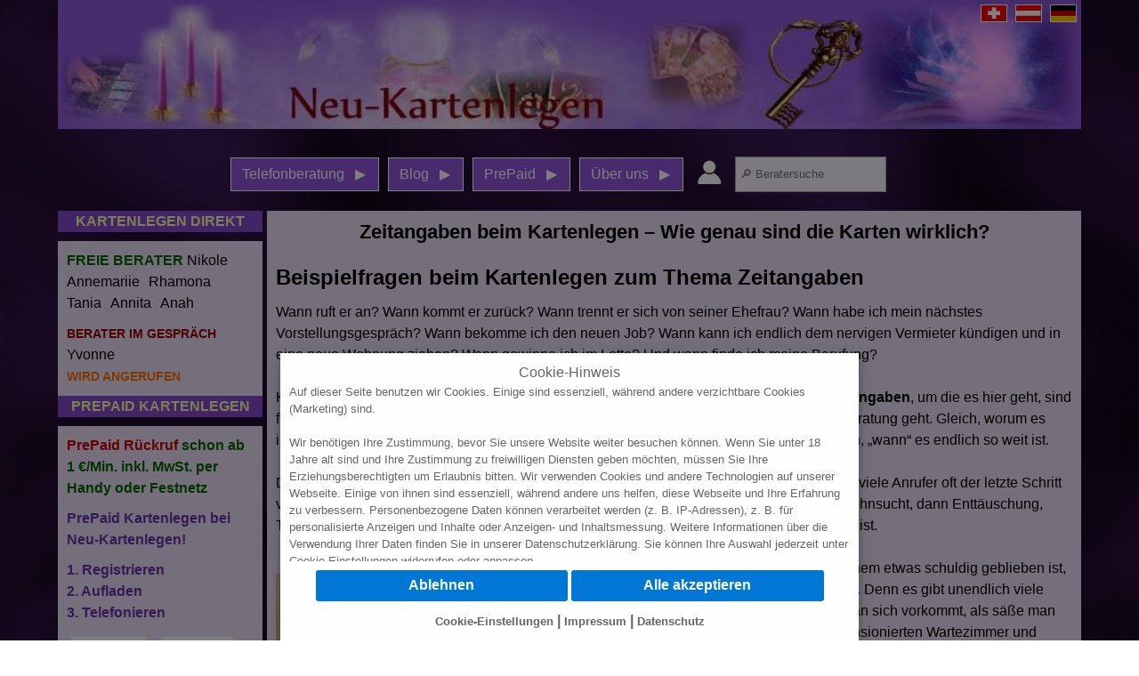

--- FILE ---
content_type: text/html; charset=UTF-8
request_url: https://www.neu-kartenlegen.de/zeitangaben-beim-kartenlegen.htm
body_size: 15275
content:
<!DOCTYPE html>
<html lang="de">
<head>
<meta charset="utf-8">
<meta name="viewport" content="width=device-width, initial-scale=1, minimum-scale=1, shrink-to-fit=yes" />
<meta name="description" lang="de" content="Das Gefühl, dass das Leben einem etwas schuldig geblieben ist, ist für viele Anrufer sehr vertraut. Man kommt sich vor, als säße man in einem Wartezimmer und würde einfach nicht herein gerufen." />
<meta name="robots" content="index, follow" />
	<meta name="google-site-verification" content="bO1tXiOl_NF2R-24RyKjOTm-6Z9pcuvZyMxaQh6A8GU" />
<link rel="shortcut icon" href="/favicon.ico" type="image/x-icon" />
<link rel="canonical" href="https://www.neu-kartenlegen.de/zeitangaben-beim-kartenlegen.htm" />
<link rel="alternate" hreflang="de-de" href="https://www.neu-kartenlegen.de/zeitangaben-beim-kartenlegen.htm" /> 
<link rel="alternate" hreflang="de-at" href="https://www.neu-kartenlegen.at/zeitangaben-beim-kartenlegen.htm" />
<link rel="alternate" hreflang="de-ch" href="https://www.neu-kartenlegen.ch/zeitangaben-beim-kartenlegen.htm" />
<title>Zeitangaben beim Kartenlegen - Wie genau sind die Karten wirklich?</title>
<!-- Facebook Metadata /-->
<meta property="og:image" content="https://www.neu-kartenlegen.de/img/artikel/zeitangaben-beim-kartenlegen_1200.jpg" />
<meta property="og:description" content="Das Gefühl, dass das Leben einem etwas schuldig geblieben ist, ist für viele Anrufer sehr vertraut. Man kommt sich vor, als säße man in einem Wartezimmer und würde einfach nicht herein gerufen." />
<meta property="og:title" content="Zeitangaben beim Kartenlegen - Wie genau sind die Karten wirklich?" />
<meta property="og:site_name" content="Neu-Kartenlegen" />
<link rel="stylesheet" href="/css/main.css?v=1761834142" />
<link rel="stylesheet" href="/css/nav.css?v=1750756702" />
	<script type="application/ld+json">
	{
		"@context": "https://schema.org",
		"@graph": [
			{
				"@type": "WebPage",
				"@id": "https://www.neu-kartenlegen.de/zeitangaben-beim-kartenlegen.htm#webpage",
				"url": "https://www.neu-kartenlegen.de/zeitangaben-beim-kartenlegen.htm",
				"name": "Zeitangaben beim Kartenlegen - Wie genau sind die Karten wirklich?",
				"isPartOf": { "@id": "https://www.neu-kartenlegen.de/#website" },
				"mainEntity": { "@id": "https://www.neu-kartenlegen.de/zeitangaben-beim-kartenlegen.htm#article" },
								"breadcrumb": { "@id": "https://www.neu-kartenlegen.de/zeitangaben-beim-kartenlegen.htm#breadcrumb" }, 				"inLanguage": "de-DE"
			},
			{ "@type": "BreadcrumbList",
		"@id": "https://www.neu-kartenlegen.de/zeitangaben-beim-kartenlegen.htm#breadcrumb",
		"itemListElement": [
			{ "@type": "ListItem", "position": 1, "name": "Startseite", "item": "https://www.neu-kartenlegen.de/" },
			{ "@type": "ListItem", "position": 2, "name": "Blog der Esoterik", "item": "https://www.neu-kartenlegen.de/blog.htm" },
			{ "@type": "ListItem", "position": 3, "name": "Zeitangaben beim Kartenlegen - Wie genau sind die Karten wirklich?", "item": "https://www.neu-kartenlegen.de/zeitangaben-beim-kartenlegen.htm" }
		]
	},
			{
				"@type": "Article",
				"@id": "https://www.neu-kartenlegen.de/zeitangaben-beim-kartenlegen.htm#article",
				"mainEntityOfPage": { "@id": "https://www.neu-kartenlegen.de/zeitangaben-beim-kartenlegen.htm#webpage" },
				"headline": "Zeitangaben beim Kartenlegen - Wie genau sind die Karten wirklich?",
				"description": "Das Gefühl, dass das Leben einem etwas schuldig geblieben ist, ist für viele Anrufer sehr vertraut. Man kommt sich vor, als säße man in einem Wartezimmer und würde einfach nicht herein gerufen.",
									"image": ["https://www.neu-kartenlegen.de/img/artikel/zeitangaben-beim-kartenlegen_1200.jpg"],
								"articleSection": "Blog der Esoterik",				"datePublished": "2020-06-29T15:46:46+02:00",
				"dateModified": "2020-06-29T15:46:46+02:00",
								"inLanguage": "de-DE",
				"author": { "@id": "https://www.neu-kartenlegen.de/#organization" },
				"publisher": { "@id": "https://www.neu-kartenlegen.de/#organization" }
			}
						
		]
	}
</script>
<script>
// Define dataLayer and the gtag function.
window.dataLayer = window.dataLayer || [];
function gtag(){dataLayer.push(arguments);}

function initCMP() {
	let cmp = {
		'ad_storage': 'denied',
		'ad_user_data': 'denied',
		'ad_personalization': 'denied',
		'analytics_storage': 'denied'
	};
	localStorage.setItem('jkcmp', JSON.stringify(cmp));
}

if(localStorage.getItem('jkcmp') == null) {
	gtag('consent', 'default', {'ad_storage': 'denied'});
	gtag('consent', 'default', {'ad_user_data': 'denied'});
	gtag('consent', 'default', {'ad_personalization': 'denied'});
	gtag('consent', 'default', {'analytics_storage': 'denied'});
	initCMP();
}
else {
	cmpvals = JSON.parse(localStorage.getItem('jkcmp'));
	for(var name in cmpvals) {
		switch(name) {
			case 'ad_storage':
			gtag('consent', 'default', {'ad_storage' : cmpvals['ad_storage'] });
			break;
			case 'ad_user_data':
			gtag('consent', 'default', {'ad_user_data' : cmpvals['ad_user_data'] });
			break;
			case 'ad_personalization':
			gtag('consent', 'default', {'ad_personalization' : cmpvals['ad_personalization'] });
			break;
			case 'analytics_storage':
			gtag('consent', 'default', {'analytics_storage' : cmpvals['analytics_storage'] });
			break;
		}
	}
}

</script>





<script>
domain2 = 'neu-kartenlegen.at';
domain3 = 'neu-kartenlegen.ch';
profil = 'profil';
last_check = 1;
new_check = 1;
trenner_0900 = '';
</script>


</head>
<body>
<div class="wcag-skip">
	<a class="wcag-ziel" title="Sprunglink" href="#wcag_nav">
		<span class="wcag-text">Zur Navigation springen</span>
	</a>
	<a class="wcag-ziel" title="Sprunglink" href="#wcag_main">
		<span class="wcag-text">Zum Seiteninhalt springen</span>
	</a>
	<a class="wcag-ziel" title="Sprunglink" href="#footer">
		<span class="wcag-text">Zum Footer springen</span>
	</a>
</div>
<div class="wrapper">
<noscript id='noscrypt'>
ACHTUNG! Javascript ist auf Ihrem Browser nicht eingeschaltet!<br />Damit unsere Webseite korrekt angezeigt und funktionieren kann, m&uuml;ssen Sie JavaScript auf Ihrem Browser aktivieren!
</noscript>
<div id="header"><a href="https://www.neu-kartenlegen.de/" title="Zur Startseite" style="height:100%; width:100%; display: block;"><img src='https://www.neu-kartenlegen.de/img/nk_logo.jpg' width='100%' alt='Neu-Kartenlegen Logo' /></a></div>
<div class="nav-flags dhide">
	<a title="Kartenlegen f&uuml;r die Schweiz" href="/zeitangaben-beim-kartenlegen.htm?land=ch"><img title="F&uuml;r Anrufer aus der Schweiz" alt="Flagge CH" src="https://www.neu-kartenlegen.de/img/ch.gif" /></a>
	<a title="Kartenlegen f&uuml;r Österreich" href="/zeitangaben-beim-kartenlegen.htm?land=at"><img title="F&uuml;r Anrufer aus Österreich" alt="Flagge AT" src="https://www.neu-kartenlegen.de/img/at.gif" /></a>
	<a title="Kartenlegen f&uuml;r Deutschland" href="/zeitangaben-beim-kartenlegen.htm?land=de"><img title="F&uuml;r Anrufer aus Deutschland" alt="Flagge DE" src="https://www.neu-kartenlegen.de/img/de.gif" /></a>
</div>

<div id="nav"><nav id="wcag_nav">
	<div id="user-icon" class="nav-input toggle">
		<input type="checkbox" id="drop-log"/>
		<label for="drop-log" class="toggle" style="padding: 0; background-color: transparent;"><img src="https://www.neu-kartenlegen.de/img/profil_icon.png" alt="Anmelden - Registrierung" width="34" height="34"></label>
		<a href="#"><img src="https://www.neu-kartenlegen.de/img/profil_icon.png" alt="Anmelden - Registrierung" width="34" height="34"></a>
		<ul>
						<li><a href="https://www.neu-kartenlegen.de/login.htm" title="Anmelden">Anmelden</a></li>
			<li><a href="https://www.neu-kartenlegen.de/registrieren.htm" title="Neukunde werden - Registrierung">Neukunde werden</a></li>
					</ul>
	</div>
	<div id="search-icon" class="nav-input toggle"><span onclick="toggle('search-input')">&#x1F50E;&#xFE0E;</span></div>
	<div id="search-input">
		<input type="text" name='bsuche' id='bsuche' value='' maxlength='100' placeholder="&#x1F50E;&#xFE0E; Beratersuche" autocomplete="off" onkeyup="agentSearch(1,18,'https://www.neu-kartenlegen.de/',this.value,'bsuche_res','.htm', true);" title="Beratersuche nach Beratername">
		<div id='bsuche_res' style='display:none;'></div>
	</div>

	<input type="checkbox" id="drop" />
	<label for="drop" class="toggle ham">
		<span class="line"></span>
		<span class="line"></span>
		<span class="line"></span>
	</label>

	<ul class="menu">
	    <li class="toggle">
	    <a class="flag" title="Kartenlegen f&uuml;r die Schweiz" href="/zeitangaben-beim-kartenlegen.htm?land=ch"><img title="F&uuml;r Anrufer aus der Schweiz" alt="Flagge CH" src="https://www.neu-kartenlegen.de/img/ch.gif" /></a>
		<a class="flag" title="Kartenlegen f&uuml;r Österreich" href="/zeitangaben-beim-kartenlegen.htm?land=at"><img title="F&uuml;r Anrufer aus Österreich" alt="Flagge AT" src="https://www.neu-kartenlegen.de/img/at.gif" /></a>
		<a class="flag" title="Kartenlegen f&uuml;r Deutschland" href="/zeitangaben-beim-kartenlegen.htm?land=de"><img title="F&uuml;r Anrufer aus Deutschland" alt="Flagge DE" src="https://www.neu-kartenlegen.de/img/de.gif" /></a>
	    </li>
	    <li class="fli">
	      <input type="checkbox" id="drop-1"/>
	      <label for="drop-1" class="toggle">Telefonberatung</label>
	      <a href="#">Telefonberatung</a>
	      <ul>
	      <li><a href="https://www.neu-kartenlegen.de/beratung/tarotkartenlegen.htm" title="Tarot & Kartenlegen">Tarot & Kartenlegen</a></li>
			<li><a href="https://www.neu-kartenlegen.de/beratung/hellsehen.htm" title="Hellsehen & Hellfühlen">Hellsehen & Hellfühlen</a></li>
			<li><a href="https://www.neu-kartenlegen.de/beratung/engelkontakte.htm" title="Engelkontakte">Engelkontakte</a></li>
			<li><a href="https://www.neu-kartenlegen.de/beratung/trauerbegleitung.htm" title="Trauerbegleitung">Trauerbegleitung</a></li>
			<li><a href="https://www.neu-kartenlegen.de/beratung/lebensberatung.htm" title="Lebensberatung (medial/spirituell)">Lebensberatung</a></li>
						<li><a href="https://www.neu-kartenlegen.de/beratung/liebepartnerschaft.htm" title="Partnerschaftslegung">Liebe & Partnerschaft</a></li>
			<li><a href="https://www.neu-kartenlegen.de/beratung/selbstfindung.htm" title="Selbstfindung">Selbstfindung</a></li>
			<li>
	          <input type="checkbox" id="drop-1a"/>
	          <label for="drop-1a" class="toggle">Berater</label>
		      <a href="#">Berater</a>
		      <ul>
		        <li><a href="https://www.neu-kartenlegen.de/kartenleger-im-gespraech.htm" title="Kartenleger im Gespräch">Kartenleger im Gespräch</a></li>
				<li><a href="https://www.neu-kartenlegen.de/freie-kartenleger.htm" title="Freie Kartenleger">Freie Kartenleger</a></li>
				<li><a href="https://www.neu-kartenlegen.de/kartenleger-in-pause.htm" title="Freie Kartenleger">Kartenleger in Pause</a></li>
				<li><a href="https://www.neu-kartenlegen.de/alle-kartenleger.htm" title="Freie Kartenleger">Alle Kartenleger</a></li>
		      </ul>
			</li>
	      </ul>
	    </li>
	    <li> 
	      <input type="checkbox" id="drop-2"/>
	      <label for="drop-2" class="toggle" title="Blog der Esoterik Neu-Kartenlegen">Blog</label>
	      <a href="#" title="Blog der Esoterik Neu-Kartenlegen">Blog</a>
	      <ul>
	        <li><a href="https://www.neu-kartenlegen.de/liebeshoroskop.htm" title="Kostenlose Liebeshoroskope">Liebeshoroskope</a></li>
			<li><a href="https://www.neu-kartenlegen.de/kartenlegen.htm" title="Kartenlegen Wissen bei Neu-Kartenlegen">Kartenlegen Wissen</a></li>
			<li><a href="https://www.neu-kartenlegen.de/lenormandkarten.htm" title="Lenormandkarten bei Neu-Kartenlegen">Lenormandkarten</a></li>
			<li><a href="https://www.neu-kartenlegen.de/blog.htm" title="Blog der Esoterik bei Neu-Kartenlegen">Blog der Esoterik</a></li>
	      </ul>
	    </li>
	    <li> 
	      <input type="checkbox" id="drop-3"/>
	      <label for="drop-3" class="toggle" title="PrePaid Neu-Kartenlegen">PrePaid</label>
	      <a href="#" title="PrePaid Neu-Kartenlegen">PrePaid</a>
	      <ul>
	        			<li><a href="https://www.neu-kartenlegen.de/login.htm" title="Zum PrePaid System anmelden">Login</a></li>
			<li><a href="https://www.neu-kartenlegen.de/registrieren.htm" title="Kostenlos zum PrePaid System registrieren">Registrierung</a></li>
			<li><a href="https://www.neu-kartenlegen.de/prepaid-hilfe.htm" title="So geht es - erfahren Sie hier wie das PrePaid System funktioniert">PrePaid-System</a></li>
				      </ul>
	    </li>
	    <li> 
	      <input type="checkbox" id="drop-4"/>
	      <label for="drop-4" class="toggle" title="Über uns">Über uns</label>
	      <a href="#" title="Über uns">Über uns</a>
	      <ul>
	        			<li><a href="https://www.neu-kartenlegen.de/hilfe.htm" title="Hilfe">Hilfe</a></li>
			<li><a href="https://www.neu-kartenlegen.de/kundenservice.htm" title="Kundenservice">Kundenservice</a></li>
			<li><a href="https://www.neu-kartenlegen.de/bewerbung.htm" title="Berater bei NEu-Kartenlegen werden">Berater werden</a></li>
			<li><a href="https://www.neu-kartenlegen.de/impressum.htm" title="Impressum">Impressum</a></li>
			<li><a href="https://www.neu-kartenlegen.de/datenschutz.htm" title="Datenschutz">Datenschutz</a></li>
			<li><a href="https://www.neu-kartenlegen.de/agb.htm" title="AGB">AGB</a></li>
	      </ul>
	    </li>
	    <li class="login dhide"> 
	      <input type="checkbox" id="drop-5"/>
	      <label for="drop-5" class="toggle" title="Anmelden Registrieren"><img alt="Anmelden Registrieren" src="https://www.neu-kartenlegen.de/img/profil_icon.png" width="34" height="34"></label>
	      <a href="#" title="Anmelden Registrieren"><img alt="Anmelden Registrieren" src="https://www.neu-kartenlegen.de/img/profil_icon.png" width="34" height="34"></a>
	      <ul>
	        	        <li><a href="https://www.neu-kartenlegen.de/login.htm" title="Anmelden">Anmelden</a></li>
			<li><a href="https://www.neu-kartenlegen.de/registrieren.htm" title="Neukunde werden - Registrierung">Neukunde werden</a></li>
				      </ul>
	    </li>
	</ul>
</nav></div>
<div id="main-container">
	<div class="sidebar"><div class="sidebar-box nodesktop" style="margin-bottom: 10px;">
	<div class="box-bar nomobile">KARTENLEGEN DIREKT</div>
		<div class="bgcolor-light">
		<span class='bold kldirekt'><a class='cgreen' href="https://www.neu-kartenlegen.de/freie-kartenleger.htm">FREIE BERATER</a></span>
		<span class='bold kldirekt'><a class='cmlred' href="https://www.neu-kartenlegen.de/kartenleger-im-gespraech.htm">BERATER IM GESPRÄCH</a></span>
		<span class='bold kldirekt'><a class='cblue' href="https://www.neu-kartenlegen.de/kartenleger-in-pause.htm">BERATER IN PAUSE</a></span>
		<span class='bold kldirekt'><a class='cblue' href="https://www.neu-kartenlegen.de/alle-kartenleger.htm">ALLE BERATER</a></span>
	</div>
</div></div>	<div id="main">
		<span id="wcag_main"></span>
		<div class='txt-box bgcolor-light c-left'>
			<div class='ext_site_text'><div class="blog_text">
<h1>Zeitangaben beim Kartenlegen – Wie genau sind die Karten wirklich?</h1>
<h2>Beispielfragen beim Kartenlegen zum Thema Zeitangaben</h2>
Wann ruft er an? Wann kommt er zurück? Wann trennt er sich von seiner Ehefrau? Wann habe ich mein nächstes Vorstellungsgespräch? Wann bekomme ich den neuen Job? Wann kann ich endlich dem nervigen Vermieter kündigen und in eine neue Wohnung ziehen? Wann gewinne ich im Lotto? Und wann finde ich meine Berufung? <br /><br />Kartenlegen ist von jeher mit einem Fragewort verbunden – mit der Frage „Wann?“. Die <strong>Zeitangaben</strong>, um die es hier geht, sind für viele Fragesteller mit am wichtigsten, wenn es um eine umfassende und ganzheitliche Beratung geht. Gleich, worum es inhaltlich geht bei unserer Frage, Liebe, Wohnung oder Beruf, wir möchten oft einfach wissen, „wann“ es endlich so weit ist. <br /><br />Das ist sehr verständlich, weil der Anruf bei der esoterischen Lebensberatung am Telefon für viele Anrufer oft der letzte Schritt von vielen ist, die bereits voraus gegangen sind. Das war zuerst Hoffnung, Erwartung und Sehnsucht, dann Enttäuschung, Trauer, Unverständnis, ja auch Wut und Groll, weil etwas Bestimmtes noch nicht eingetroffen ist. <br /><br />
<div class="esoterikbild_umlauf">
<div class="bild"><img class="lazyload" title="Zeitangaben beim Kartenlegen" alt="Zeitangaben" data-src="https://www.neu-kartenlegen.de/img/blog/zeitangaben.jpg" /></div>
</div>
Das Gefühl, dass das Leben einem etwas schuldig geblieben ist, ist für viele Anrufer sehr vertraut. Denn es gibt unendlich viele Lebenssituationen, in denen man sich vorkommt, als säße man gelangweilt in einem überdimensionierten Wartezimmer und würde einfach nicht herein gerufen. <br /><br />Oft sind die Ratsuchenden tatsächlich erschöpft, weil sie schon sehr lange auf das Eintreten eines bestimmten Ereignisses warten, oder sehr enttäuscht, weil sich der Traumpartner noch immer nicht für sie entschieden hat. Die Kartenlegerin<em>(1)</em> versucht dann natürlich ihr Möglichstes, um dem Anrufer die gewünschten Zeitangaben zu machen. Doch wie genau sind die Zeitangaben aus den Karten überhaupt? Anders gefragt: kann man mit Hilfe der Karten überhaupt genaue Zeitangaben machen? <br /><br />Diese Frage muss man beantworten wie einst Radio Eriwan: im Prinzip Ja. Radio Eriwan war der Titel einer beliebten Satire-Reihe zur Zeit des Kalten Kriegs, bei der es darum ging, dass eine Radiostation in Jerewan, einem Gebiet im Kaukasus, stets lustige und zweideutige Antworten auf präzise Fragen lieferte. <br /><br />Auch die in der Esoterik so bekannte Frage, ob man genaue <strong>Zeitangaben in den Karten</strong> ersehen kann, kann im Radio-Eriwan-Stil zweideutig beantwortet werden, denn sie ist nicht ganz einfach, und ihre Beantwortung erfordert etwas Fingerspitzengefühl und Diplomatie. <br /><br />Grundsätzlich kann man nämlich sehr wohl <strong>konkrete Zeitangaben für die Zukunft</strong> in den Karten ersehen, insbesondere in den Lenormand-Karten, die etliche Bildkarten mit präziser Zeitangabe beinhalten (das Kreuz, der Klee, der Baum, die Wege). Insofern kann eine jede Kartenlegerin, die das Lenormand-Blatt beherrscht, auf der Grundlage einer großen Auslage mit allen 36 Karten auch <strong>genaue Zeitangaben</strong> für das Eintreffen von bestimmten Ereignissen machen. Auch mit anderen Kartendecks ist es möglich, bei ausreichender Routine und Erfahrung seitens des Kartenmediums, genaue Angaben zum zeitlichen Verlauf einer Entwicklung zu machen. <br /><br /><div class="top_berater_box"></div><br /><br />Insofern müsste die Frage, ob man <strong>Zeitangaben mittels Karten</strong> machen kann, grundsätzlich mit „Ja“ beantwortet werden, denn die <strong>Anzeichen für Tage, Wochen, Monate oder Jahre sind ein Bestandteil der Karten</strong> und ihrer Kombinatorik und unterliegen insofern einfach der Expertise der Kartenlegerin. Daher ist es auch legitim, wenn gute Kartenlegerinnen damit werben, dass sie tatsächlich Zeitangaben machen können, denn das ist bei der Beherrschung der Einzelkarten und ihrer Kombinationen wirklich möglich. <br /><br />Dennoch – und das ist ein sehr großer Einwand – kommt es in der Praxis der esoterischen Lebensberatung immer wieder vor, dass hervorragende Kartenlegerinnen nicht Recht behalten mit ihren Angaben zum Eintreffen von Ereignissen. Woran liegt das nun? Hat sich die Kartenlegerin geirrt? Oder funktioniert das Zeitangaben-Machen auf der Grundlage von Karten doch nicht? <br /><br />Wenn wir die Frage, ob man in den Karten Zeiträume ersehen kann, im Radio-Eriwan-Stil mit „Im Prinzip Ja“ beantwortet haben, lassen wir dem Zweifel ein kleines Türchen offen. Zu Recht. Denn es liegt nicht unbedingt an der Kompetenz der Kartenlegerin, wenn ein Ereignis nicht eintritt, sondern an drei anderen Faktoren: der Relativität der Zeit, dem eigenen Verhalten des Fragestellers und dem Unvorhersehbaren. Diese drei Faktoren sind ungeheuer wirksam, und man sollte sie berücksichtigen, wenn man eine präzise Zeitangabe für die Liebe oder den Beruf in den Karten erwartet.<br /><br />
<h2>1. Die Relativität der Zeit</h2>
<div class="esoterikbild_umlauf">
<div class="bild"><img class="lazyload" title="Die relativität der Zeit" alt="Warten" data-src="https://www.neu-kartenlegen.de/img/blog/warten.jpg" /></div>
</div>
<br />Jeder esoterische Lebensberater weist darauf hin, dass Zeit relativ ist. Wir wissen alle, dass die Zeit unendlich langsam zu vergehen scheint, solange wir auf etwas warten. <br /><br />Insofern ist es plausibel, dass die Zeitangaben aus den Karten uns oft nicht zufrieden stellen, weil unser Warten auf das Eintreten bestimmter Ereignisse psychologisch die Zeit auszudehnen scheint. Dazu kommt, dass die geistige Welt – aus der die meisten Berater immerhin ihre Inspiration schöpfen – gar keine Zeit, so wie wir sie kennen, versteht. Insofern ist es schwierig bis unmöglich, bei hellsichtigen Prozessen präzise Zeitangaben zu machen. <br /><br />Es ist vielmehr so, dass eine gute Kartenlegerin in ihrem Kartenbild eine sehr wahrscheinliche Entwicklung erkennen kann, die sie dem Ratsuchenden dann auch mitteilt. Wann diese Entwicklung sich verwirklichen wird, ist und bleibt jedoch relativ, auch wenn konkrete Zeitkarten sie begleiten. Diese sind stets nur Anhaltspunkte, wenngleich oft zutreffende. Dennoch sollte man berücksichtigen, dass die Zeit relativ bleibt und dass es nicht zuletzt auch auf einen weiteren wesentlichen Faktor ankommt, nämlich den folgenden, auf den der Ratsuchende selbst den größten Einfluss hat.<br /><br />
<h2>2. Das Verhalten des Ratsuchenden</h2>
<div class="esoterikbild_umlauf_right">
<div class="bild"><img class="lazyload" title="Eigeninitiative ist wichtig!" alt="Eigeninitiative" data-src="https://www.neu-kartenlegen.de/img/blog/eigeninitiative.jpg" /></div>
</div>
<br />Der zweite und vielleicht wichtigste Faktor im Zusammenwirken von Karten und Zeiträumen ist das Verhalten der Ratsuchenden. Oft wird der Einfluss des eigenen Verhaltens massiv unterschätzt, und daher sind unrealistische Erwartungen oder falsche Hoffnungen oft mit ihm Spiel. <br /><br />Es gibt in der Praxis viele Menschen, die gleichsam die eigene Verantwortung an die Kartenlegerin abgeben wollen. Auch ist es ein Klassiker in der esoterischen Lebensberatung, dass eine Klientin zum Beispiel nach einer Legung sagt „Den Job kriege ich bestimmt!“ oder „Er kommt zu mir zurück!“ und dann die Hände in den Schoß legt und passiv abwartet, was geschieht. <br /><br />Natürlich geschieht in einem solchen Fall wenig oder nichts, denn die Eigeninitiative der Ratsuchenden hat schon sehr zu wünschen übrig gelassen. Das Kartenlegen zeigt zwar Möglichkeiten und Chancen auf, ersetzt aber niemals die eigene Initiative. <br /><br />Wer zum Beispiel glaubt, er müsse für eine Prüfung nichts mehr lernen, weil die Kartenlegerin hierfür eine günstige Prognose abgegeben hat, der hat nicht verstanden, wie ein Orakel funktioniert – und er wird höchstwahrscheinlich auch seine Prüfung nicht bestehen. Zuletzt gibt es einen weiteren Faktor, der nicht mit der Relativität der Zeit identisch ist und auch durch das eigene Vergalten kaum beeinflusst werden kann: den Faktor X. <br /><br /><div class="top_berater_box"></div><br /><br />
<h2>3. Das Unvorhersehbare</h2>
Das Unvorhersehbare ist der Faktor X, mit dem wir alle nicht rechnen wollen, aber müssen. Der berühmte Psychologe Sigmund Freud hat diesen Faktor einmal den „unauflöslichen Rest“ genannt, denn man kann ihn weder erklären, noch – leider – auflösen. Der unauflösliche Rest ist das verwirrende Rätsel, das uns unser Leben manchmal aufgibt, wenn sich etwas entgegen aller Wahrscheinlichkeit doch entwickelt oder nicht entwickelt. <br /><br />Wir haben uns zum Beispiel gut vorbereitet und für die Prüfung gelernt – und dann bestehen wir doch nicht. Wir haben unsere Hausaufgaben in der Liebe gemacht – und dann werden wir Knall auf Fall verlassen. Und das, obwohl eine wirklich gute Kartenlegerin einen ganz anderen Ausgang der Dinge vorausgesehen hat – und sie hatte bisher mit allem Recht behalten. <br />
<div class="esoterikbild_umlauf">
<div class="bild"><img class="lazyload" title="Das Unvorhersehbare" alt="Zufall" data-src="https://www.neu-kartenlegen.de/img/blog/zufall.jpg" /></div>
</div>
<br />Wie kann es zu solchen Situationen kommen? Es ist der Faktor X, das Unerklärliche und auch Unauflösliche im menschlichen Leben. Esoteriker sprechen hier gern vom „Joker-Effekt“, den das Leben manchmal zieht, denn es gibt auch das Erwartungskonträre, das sich, offenbar entgegen aller bekannten Regeln der Manifestation, verwirklicht. <br /><br />Es ist der Fehler im System, der aber auch zum System gehört. Kurz, es ist das, was unser Leben von einer Software unterscheidet, die bis ins Detail durch programmiert und daher vorhersehbar ist. Es ist das lebendige Aber. Und auch darum geht es zuweilen in der Kartenlegung, denn diese ist ein Spiegel des Lebens, und somit auch seiner Widersprüche und Unwahrscheinlichkeiten. <br /><br /><hr /><em>(1) Wir wählen hier meist die Begriffe „Kartenlegerin“ statt „Kartenleger“ und „sie“ statt „er“ aufgrund der statistischen Häufigkeit der weiblichen Vertreter dieses Berufsstands. Hiermit ist keinerlei Wertung verbunden. Alles Gesagte gilt gleichermaßen auch für die Männer, die als Kartenleger arbeiten.</em></div></div><br />			<div class='c-both'></div>
		</div>
		<div class='c-left'>
			<div class='fs12 grey backlinkc'>&raquo; zurück zu <a class='first-txtcolor backlink' href="https://www.neu-kartenlegen.de/blog.htm">Blog der Esoterik</a></div><br />		</div>
	</div>
	
	<div class="sidebar" style="float:right;"><div class="sidebar-box">
	

	<div class="box-bar nomobile">KARTENLEGEN DIREKT</div>
	<div class="bstat-box bgcolor-light nomobile"><span class='bold'><a class='cgreen' href="https://www.neu-kartenlegen.de/freie-kartenleger.htm">FREIE BERATER</a></span>
<span id='live_b_box_left_1' style="display: inline; width: 100%;">
<span id='liveb1055s1' class='livecol'><a title='Kartenlegen mit Nikole' class='stat1' href='https://www.neu-kartenlegen.de/profil/nikole.htm'>Nikole</a></span><span id='liveb1111s1' class='livecol'><a title='Kartenlegen mit Annemariie' class='stat1' href='https://www.neu-kartenlegen.de/profil/annemariie.htm'>Annemariie</a></span><span id='liveb361s1' class='livecol'><a title='Kartenlegen mit Rhamona' class='stat1' href='https://www.neu-kartenlegen.de/profil/rhamona.htm'>Rhamona</a></span><span id='liveb1147s1' class='livecol'><a title='Kartenlegen mit Tania' class='stat1' href='https://www.neu-kartenlegen.de/profil/tania.htm'>Tania</a></span><span id='liveb821s1' class='livecol'><a title='Kartenlegen mit Annita' class='stat1' href='https://www.neu-kartenlegen.de/profil/annita.htm'>Annita</a></span><span id='liveb636s1' class='livecol'><a title='Kartenlegen mit Anah' class='stat1' href='https://www.neu-kartenlegen.de/profil/anah.htm'>Anah</a></span></span>
<br />
<span class='bold margin-top-10px'><a class='cmlred' style="font-size: 0.9em;" href="https://www.neu-kartenlegen.de/kartenleger-im-gespraech.htm">BERATER IM GESPRÄCH</a></span>
<span id='live_b_box_left_2'>
<span id='liveb117s2' class='livecol'><a title='Kartenlegen mit Yvonne' class='stat2' href='https://www.neu-kartenlegen.de/profil/yvonne.htm'>Yvonne</a></span></span>
<br />
<span class='corange bold'>WIRD ANGERUFEN</span>
<span id='live_b_box_left_8'>
</span>
</div>

	<div class="box-bar">PREPAID KARTENLEGEN</div>
	<div class="txt-box bgcolor-light">
		<a style="text-decoration: none;" href="https://www.neu-kartenlegen.de/login.htm" title="Anmelden">
			<p class="cgreen bold t-align-l"><b class="cred">PrePaid Rückruf</b> schon ab 1 &euro;/Min. inkl. MwSt. per Handy oder Festnetz</p>
							<p class="violett bold margin-top-10px">PrePaid Kartenlegen bei Neu-Kartenlegen!</p>
				<p class="bold margin-top-10px violett">1. Registrieren<br />2. Aufladen<br />3. Telefonieren</p>
						<p class="pp_pay_logos margin-top-10px">
			<span><img class="lazyload" data-src="https://www.neu-kartenlegen.de/webinc/img/prepaid/stripe_logo.jpg" title="Neu-Kartenlegen PrePaid Kartenlegen Stripe" alt="Neu-Kartenlegen PrePaid Kartenlegen Stripe"></span>
			<span><img class="lazyload" data-src="https://www.neu-kartenlegen.de/img/logo_paypal_150.png" title="Neu-Kartenlegen PrePaid Kartenlegen Paypal" alt="Neu-Kartenlegen PrePaid Kartenlegen Paypal"></span>
			<span><img class="lazyload" data-src="https://www.neu-kartenlegen.de/img/logo_paysafecard_150.png" title="Neu-Kartenlegen PrePaid Kartenlegen Paysafecard" alt="Neu-Kartenlegen PrePaid Kartenlegen Paysafecard"></span>
			<span><img class="lazyload" data-src="https://www.neu-kartenlegen.de/img/logo_bankueberweisung_150.png" title="Neu-Kartenlegen PrePaid Kartenlegen Bankueberweisung" alt="Neu-Kartenlegen PrePaid Kartenlegen Bankueberweisung"></span>
			</p>
		</a>
	</div>
	
	<div class="box-bar margin-top-10px">Memoryspiel</div>
	<div class="txt-box bgcolor-light t-align-c">
		<a href="https://www.neu-kartenlegen.de/memoryspiel.htm" title="Memoryspiel"><p>Trainieren Sie Ihr Gedächtnis und mit etwas Glück werden wir Ihnen ein PrePaid-Gutschein schenken</p></a>
		<div id="memoinf_pic"><a href="https://www.neu-kartenlegen.de/memoryspiel.htm" title="Memoryspiel"><img class="lazyload" data-src="https://www.neu-kartenlegen.de/img/memory/img/tiger_small.png" title="Neu-Kartenlegen Memoryspiel" alt="Neu-Kartenlegen Memoryspiel" width="76"></a></div>
		<a href="https://www.neu-kartenlegen.de/memoryspiel.htm" title="Memoryspiel"><strong>Zum Memoryspiel</strong></a>
	</div>
</div></div>	
</div>
<div class='c-both'></div>

<script type="application/ld+json">
	{
		"@context": "https://schema.org",
		"@graph": [
			{
				"@type": "Organization",
				"@id": "https://www.neu-kartenlegen.de/#organization",
				"name": "Neu-Kartenlegen",
				"brand": { "@type": "Brand", "name": "Neu-Kartenlegen" },
				"legalName": "JK-Fernmeldedienste GmbH",
				"url": "https://www.neu-kartenlegen.de/",
				"logo": {
					"@type": "ImageObject",
					"url": "https://www.neu-kartenlegen.de/img/nk_logo.jpg"
				},
				"contactPoint": [
					{ 
						"@type": "ContactPoint",
						"contactType": "customer service",
						"telephone": "+49-6246-907041",
						"email": "support@jk-f.de",
						"areaServed": [ "DE", "AT", "CH" ],
						"availableLanguage": [ "German" ]
					}
				]
			},
			{
				"@type": "WebSite",
				"@id": "https://www.neu-kartenlegen.de/#website",
				"url": "https://www.neu-kartenlegen.de/",
				"name": "Neu-Kartenlegen",
				"publisher": {
					"@id": "https://www.neu-kartenlegen.de/#organization"
				},
				"inLanguage": "de-DE"
			}
		]
	}
</script>

<link rel="stylesheet" href="/css/all.css?v=1593437760" />
<link rel="stylesheet" href="/css/blog.css?v=1573823280" />
<script src="/js/ajax_cron.1717403566.js?v=1717403566"></script>
<script src="/js/wl_cron.1582113300.js?v=1582113300"></script>

<script src="/webinc/js/cookiehV2.js?v=1766063017" defer></script>
<script src="/webinc/js/lazysizes.min.js?v=1592905620" async></script>
<script src="/js/main.js?v=1575464040"></script>
<script src="/js/topberater.js?v=1711010845"></script>
<script src="/webinc/js/all.js?v=1750773715"></script>
	
		<div id="footer">
		<p>*Alle genannten Preise enthalten die jeweils gültige gesetzliche Mehrwertsteuer. Mobilfunktarif ggf. abw. / © Copyright 2026 </p>
		<p><a rel="nofollow" href="https://www.neu-kartenlegen.de/impressum.htm" title="Hier k&ouml;nnen Sie unsere Impressum lesen">Impressum</a> - <a rel="nofollow" href="https://www.neu-kartenlegen.de/datenschutz.htm" title="Hier k&ouml;nnen Sie unseren Datenschutz lesen">Datenschutz</a> - <a rel="nofollow" href="https://www.neu-kartenlegen.de/agb.htm" title="Hier k&ouml;nnen Sie unsere AGBs lesen">AGB</a> - <a rel="nofollow" href="https://www.neu-kartenlegen.de/inhaltsverzeichnis.htm" title="Inhaltsverzeichnis von Neu-Kartenlegen">Inhaltsverzeichnis</a> - <a rel="nofollow" href="https://www.neu-kartenlegen.de/bildnachweis.htm" title="Bildnachweis von Neu-Kartenlegen">Bildnachweis</a> - <a rel="nofollow" href="https://www.neu-kartenlegen.de/bewerbung.htm" title="Bewerbung Neu-Kartenlegen">Bewerbung</a> - <a href="#footer" id="fcookiesetupx" class='cookie-ext-btn'>Cookie-Einstellungen</a> - <a rel="nofollow" href="https://www.neu-kartenlegen.de/hilfe.htm" title="Hier k&ouml;nnen Sie unsere Hilfe lesen">Hilfe</a></p>
	</div>
	
		
		<div id="cookiebanner"></div>	
	
	<div id="callback_popup"></div>
	<div id="scroll_2top"><a href="#top" title="nach oben springen">&and;</a></div>
				<script>
			window.setInterval("statusAjax('','false',1,0,1,18,'de')", 4000);
		</script>
			<script>
		if (typeof topBerater === "function") { 
			topBerater(1,18,'https://www.neu-kartenlegen.de/','.htm');
		}
	</script>

<script>
// Javascript mb data array
var base_url = 'https://www.neu-kartenlegen.de/';
var local_path = '/var/www/html/jk/neu-kartenlegen-tpl/';
var dateiendung = '.htm';
var referrer = 'direct';
var pp_ab_preise = '1 &euro;';
var agent_data = new Array();

if(!localStorage.getItem('ref')) {
	localStorage.setItem('ref', referrer);
}


agent_data[1055] = {'nickname':'Nikole','hptxtu':'Einfühlsame Lebensberatung zu Liebe, Beruf  Finanzen mit den Lenormandkarten, und Orakel','nr':'6521','bildnr':'2','ddi':'38','astatus':'1'};
agent_data[1111] = {'nickname':'Annemariie','hptxtu':'Kartengestütztes Hellsehen, Kartenlegen mit Skatkarten, Lenormand, Tarot, Engelsorakel','nr':'6889','bildnr':'2','ddi':'194','astatus':'1'};
agent_data[361] = {'nickname':'Rhamona','hptxtu':'Einfühlsames und ehrliches Kartenlegen mit den Lenormandkarten und dem Pendel.','nr':'2502','bildnr':'2','ddi':'94','astatus':'1'};
agent_data[1147] = {'nickname':'Tania','hptxtu':'98%Trefferquote, Kartenlegen und Hellsehen, Zeitangaben','nr':'6979','bildnr':'2','ddi':'167','astatus':'1'};
agent_data[821] = {'nickname':'Annita','hptxtu':'Tierkommunikation, spirituelle Lebensberatung, Medium, Kartenlegen','nr':'5733','bildnr':'2','ddi':'143','astatus':'1'};
agent_data[636] = {'nickname':'Anah','hptxtu':'Liebevolle ehrliche Beratung mit 30 Jahren Erfahrung-Hellsicht und Karten deuten','nr':'5685','bildnr':'2','ddi':'05','astatus':'1'};
agent_data[117] = {'nickname':'Yvonne','hptxtu':'Hellseherin für alle Herzensfragen','nr':'5771','bildnr':'2','ddi':'23','astatus':'2'};
agent_data[1084] = {'nickname':'Fortunna','hptxtu':'Liebevolle Beratung mit Herz und Professionalität','nr':'6651','bildnr':'2','ddi':'00','astatus':'0'};
agent_data[927] = {'nickname':'Fionna','hptxtu':'Lösungsorientiert und treffsichere spirituelle Lebensberatung - Kartenlegen','nr':'6753','bildnr':'2','ddi':'138','astatus':'0'};
agent_data[953] = {'nickname':'Angella','hptxtu':'Hellsichtiges Kartenlegen mit viel Empathie','nr':'5857','bildnr':'2','ddi':'135','astatus':'0'};
agent_data[945] = {'nickname':'Carmen','hptxtu':'Partnerkarten, Lenormand, Engel-Tarot, Energiearbeit, Engelmedium','nr':'5848','bildnr':'2','ddi':'67','astatus':'0'};
agent_data[1125] = {'nickname':'Madeleine','hptxtu':'Hellsichtiges Medium mit Engelskarten, Klare Fragen - Klare Antworten','nr':'6870','bildnr':'2','ddi':'136','astatus':'0'};
agent_data[981] = {'nickname':'Narda','hptxtu':'Esoterisches Kartenlegen mit Hellsicht und den Engeln','nr':'6142','bildnr':'2','ddi':'12','astatus':'0'};
agent_data[506] = {'nickname':'Jennie','hptxtu':'Erfahrene Kartenlegerin hilft bei Trennungsschmerz, Liebeskummer und sonstigen Sorgen...','nr':'5461','bildnr':'2','ddi':'08','astatus':'0'};
agent_data[413] = {'nickname':'Viktoria','hptxtu':'Verständnisvolle Hellseherin und Kartenlegerin - Ich zeige DIR den Weg!','nr':'1873','bildnr':'2','ddi':'95','astatus':'0'};
agent_data[1067] = {'nickname':'Heidy','hptxtu':'Alles im Leben hat seinen Sinn und ist vorbestimmt! Was ist meine karmische Aufgabe?','nr':'6579','bildnr':'2','ddi':'157','astatus':'0'};
agent_data[658] = {'nickname':'Renah','hptxtu':'Mediales Kartenlegen mit den Lenormandkarten und Pendel','nr':'5729','bildnr':'2','ddi':'45','astatus':'0'};
agent_data[1127] = {'nickname':'Solea','hptxtu':'Mediale Hilfe bei Fragen zu Liebe und Partnerschaft','nr':'6879','bildnr':'2','ddi':'20','astatus':'0'};
agent_data[1073] = {'nickname':'Lubben','hptxtu':'Hellsichtiges Kartenlegen','nr':'6987','bildnr':'2','ddi':'148','astatus':'0'};
agent_data[802] = {'nickname':'Luhana','hptxtu':'Mit meiner hohen Empathie und meiner Leidenschaft, bin ich sehr gerne für Dich da.','nr':'4788','bildnr':'2','ddi':'75','astatus':'0'};
agent_data[791] = {'nickname':'Pemah','hptxtu':'Entdecke die eigene Kraft, Energiearbeit, Spirituelle u. mediale Lebensberatung, Coaching','nr':'4668','bildnr':'2','ddi':'117','astatus':'0'};
agent_data[676] = {'nickname':'Lenah','hptxtu':'Hellfühliges Kartenlegen, offen, ehrlich, direkt','nr':'3801','bildnr':'2','ddi':'44','astatus':'0'};
agent_data[1070] = {'nickname':'Maryanne','hptxtu':'Bin täglich gerne für dich  zu erreichen','nr':'6602','bildnr':'2','ddi':'159','astatus':'0'};
agent_data[101] = {'nickname':'Korina','hptxtu':'Kartenlegen, Hellsehen, Energiearbeit','nr':'1803','bildnr':'2','ddi':'16','astatus':'0'};
agent_data[649] = {'nickname':'Saraphinna','hptxtu':'Hellsehen, Hellfühlen, Botschaften aus der geistigen Welt','nr':'6756','bildnr':'2','ddi':'53','astatus':'0'};
agent_data[1117] = {'nickname':'Mirehya','hptxtu':'Hellsichtig, Intuitives Kartenlegen','nr':'6831','bildnr':'2','ddi':'198','astatus':'0'};
agent_data[596] = {'nickname':'Anika','hptxtu':'Pendeln,Hellfühlendes Kartenlegen','nr':'3203','bildnr':'2','ddi':'64','astatus':'0'};
agent_data[1029] = {'nickname':'Dorah','hptxtu':'Erfahrenes, empathisches Kartenlegen mit Hellsicht-Tarot Lenormand-','nr':'6370','bildnr':'2','ddi':'130','astatus':'0'};
agent_data[280] = {'nickname':'Miya','hptxtu':'Mit der geheimnisvollen Welt meiner Karten, werde ich dir helfen klare Antworten zu finden,','nr':'6496','bildnr':'2','ddi':'58','astatus':'0'};
agent_data[631] = {'nickname':'Ailen','hptxtu':'Kommt Er zurück? Ist mein Partner zuverlässig? ....Lasse Dir die Karten legen!','nr':'6082','bildnr':'2','ddi':'29','astatus':'0'};
agent_data[743] = {'nickname':'Maja','hptxtu':'Spirituelle Lebensberatung mit Lenormandkarten und dem Pendel','nr':'4392','bildnr':'2','ddi':'124','astatus':'0'};
agent_data[828] = {'nickname':'Selly','hptxtu':'Hellfühlendes, Hellsichtiges Kartenlegen, Astrologie, Treffsicher, Ehrlich','nr':'4917','bildnr':'2','ddi':'11','astatus':'0'};
agent_data[435] = {'nickname':'Bianca','hptxtu':'Engelkontakte, hellsichtiges Katenlegen in allen Lebenslagen, liebevolle u ehrliche Beratung','nr':'2164','bildnr':'2','ddi':'01','astatus':'0'};
agent_data[1140] = {'nickname':'Michelle','hptxtu':'„Erkenne, was verborgen ist – durch Hellsicht  Karten“ ohne Vorabinfo mit Zeitangaben','nr':'6936','bildnr':'2','ddi':'162','astatus':'0'};
agent_data[924] = {'nickname':'Hellena','hptxtu':'Kartenmedium, spirituelle Lebensberatung, hellfühlend und hellsehend','nr':'6533','bildnr':'2','ddi':'104','astatus':'0'};
agent_data[916] = {'nickname':'Martha','hptxtu':'Liebevolle, spirituelle Beratung auf alle Deinen Fragen - Hellsichtiges und Hellfühlendes Medium','nr':'5540','bildnr':'2','ddi':'41','astatus':'0'};
agent_data[1047] = {'nickname':'Sollana','hptxtu':'Hellfühlendes,empathisches Kartenlegen','nr':'6457','bildnr':'2','ddi':'137','astatus':'0'};
agent_data[335] = {'nickname':'Caraly','hptxtu':'Es gibt ein Licht am Ende des Tunnels, ich zeige Dir gerne den Weg! Kartenlegen, Energiearbeit und Pendel','nr':'1125','bildnr':'2','ddi':'83','astatus':'0'};
agent_data[437] = {'nickname':'Rosie','hptxtu':'Mediales Kartenlegen - hohe Energiearbeit.- Expertin für Seelenpartner','nr':'5805','bildnr':'2','ddi':'22','astatus':'0'};
agent_data[645] = {'nickname':'Antonya','hptxtu':'Zukunftsdeutung - Meine Karten und das Pendel zeigen Dir den Weg wie es weitergeht...','nr':'6308','bildnr':'2','ddi':'47','astatus':'0'};
agent_data[1139] = {'nickname':'Julien','hptxtu':'Finde deine Antworten beim Kartenlegen – mitfühlend, transparent und LGBT-freundlich','nr':'6934','bildnr':'2','ddi':'197','astatus':'0'};
agent_data[1012] = {'nickname':'Luhcius','hptxtu':'Die Weisheit der Karten und meine intuitive Deutung.','nr':'6689','bildnr':'2','ddi':'152','astatus':'0'};
agent_data[505] = {'nickname':'Katja','hptxtu':'Hellfühliges Kartenlegen mit Personenbeschreibungen und Zeitangaben','nr':'2549','bildnr':'2','ddi':'55','astatus':'0'};
agent_data[1122] = {'nickname':'Ireneh','hptxtu':'Kartenlegen in Kombination mit Nummerologie.','nr':'6893','bildnr':'2','ddi':'153','astatus':'0'};
agent_data[1057] = {'nickname':'Gabrielle','hptxtu':'Spirituelle Lebensberatung mit Engel-, Akasha-Chronik Orakel, Lenormandkarten und Pendel','nr':'6517','bildnr':'2','ddi':'13','astatus':'0'};
agent_data[668] = {'nickname':'Andreha','hptxtu':'Rat in allen Lebensbereichen, mediale Lebensberatung mit den Karten','nr':'5950','bildnr':'2','ddi':'78','astatus':'0'};
agent_data[1103] = {'nickname':'Lizzy','hptxtu':'Hellfühliges Medium','nr':'6745','bildnr':'2','ddi':'186','astatus':'0'};
agent_data[883] = {'nickname':'Leony','hptxtu':'Zukunfsdeutung mit Skatkarten u. Zeitangabe, liebevolle und ehrliche Beratung','nr':'5353','bildnr':'2','ddi':'123','astatus':'0'};
agent_data[616] = {'nickname':'Bettine','hptxtu':'Mit meinen Fähigkeiten als Medium und durch intuitives Kartenlegen öffne ich dir den Blick in deine Seelenreise.','nr':'5815','bildnr':'2','ddi':'97','astatus':'0'};
agent_data[770] = {'nickname':'Isphahan','hptxtu':'Ohne Vorabinformation, Hellwissend, Klare Frage Klare Antwort','nr':'6325','bildnr':'2','ddi':'109','astatus':'0'};
agent_data[1018] = {'nickname':'Lyliah','hptxtu':'Intuitives Kartenlegen mit verschiedenen Kartendecks','nr':'6294','bildnr':'2','ddi':'77','astatus':'0'};
agent_data[994] = {'nickname':'Teresska','hptxtu':'Hellfühlendes Kartenlegen mit verschiedenen Karten','nr':'6177','bildnr':'2','ddi':'35','astatus':'0'};
agent_data[469] = {'nickname':'Chantie','hptxtu':'Channeling, Kartenlegen, Pendeln, Schwerpunkt Liebe/Beziehung','nr':'5929','bildnr':'2','ddi':'19','astatus':'0'};
agent_data[958] = {'nickname':'Chrystiane','hptxtu':'Lösungsorientiert mit und ohne Karten - Hellsicht - Pendel','nr':'6895','bildnr':'2','ddi':'106','astatus':'0'};
agent_data[1143] = {'nickname':'Sina','hptxtu':'Beratung mit Herz! Liebeskummernotruf!','nr':'6960','bildnr':'2','ddi':'195','astatus':'0'};
agent_data[1120] = {'nickname':'Maggie','hptxtu':'Helllsichtigem hellfühlende Beratung , kompetent, sicher  bin ich für Dich da.','nr':'6854','bildnr':'2','ddi':'176','astatus':'0'};
agent_data[1100] = {'nickname':'Birghit','hptxtu':'Märchenstunde? Nicht bei mir!','nr':'6731','bildnr':'2','ddi':'183','astatus':'0'};
agent_data[971] = {'nickname':'Semfiera','hptxtu':'Hellsehen - Lenormandkarten - hohe Trefferquoten - Erfahrung seit über 30 Jahren','nr':'7007','bildnr':'2','ddi':'139','astatus':'0'};
agent_data[568] = {'nickname':'Susan','hptxtu':'Jetzt ist der richtige Zeitpunkt um wieder Glück und Freude in Dein Leben zu bringen','nr':'3020','bildnr':'2','ddi':'25','astatus':'0'};
agent_data[964] = {'nickname':'Julya','hptxtu':'Kartenlegen mit den Lenormandkarten - 18 Jahre Erfahrung','nr':'5997','bildnr':'2','ddi':'76','astatus':'0'};
agent_data[1146] = {'nickname':'Lina-Marie','hptxtu':'Medium der neuen Zeit. Klare Frage-klare Antwort. Lösungsorientiert und treffsicher','nr':'6973','bildnr':'2','ddi':'181','astatus':'0'};
agent_data[416] = {'nickname':'Johana','hptxtu':'Hellfühlige, ehrliche esoterische Beratung in jeder Lebenslage, spezialisiert auf Trauerbewältigung','nr':'1906','bildnr':'2','ddi':'09','astatus':'0'};
agent_data[1124] = {'nickname':'Clemens','hptxtu':'Zur Lösung ist es nur ein Schritt','nr':'6866','bildnr':'2','ddi':'128','astatus':'0'};
agent_data[621] = {'nickname':'Ewelin','hptxtu':'Hellhören der geistigen Sprache,herzliche mediale Auskunft und Beratung ohne Hilfsmittel','nr':'3414','bildnr':'2','ddi':'43','astatus':'0'};
agent_data[783] = {'nickname':'Evah','hptxtu':'Beruf, Finanzen, Familie, Liebesthemen','nr':'6837','bildnr':'2','ddi':'107','astatus':'0'};
agent_data[1016] = {'nickname':'Luhcy','hptxtu':'Lenormand Kartenlegen  - ohne Vorabinformation','nr':'6298','bildnr':'2','ddi':'42','astatus':'0'};
agent_data[876] = {'nickname':'Shilla','hptxtu':'Lösungs- und Ursachenorientierte Mediale Lebensberatung','nr':'6210','bildnr':'2','ddi':'80','astatus':'0'};
agent_data[740] = {'nickname':'Karinna','hptxtu':'Liebevolle, Empathische Beratung für DICH','nr':'4201','bildnr':'2','ddi':'121','astatus':'0'};
agent_data[480] = {'nickname':'Hana','hptxtu':'Kartenlegen mit Herz, Seelenpartnerschaften, Jahresvorschau 2024 alle Bereiche','nr':'2405','bildnr':'2','ddi':'03','astatus':'0'};
agent_data[342] = {'nickname':'Arlet','hptxtu':'Mediale und hellsichtige Zukunftsprognosen zu den Themen Liebe, Partnerschaft, Beruf/ung','nr':'2358','bildnr':'2','ddi':'21','astatus':'0'};
agent_data[928] = {'nickname':'Josefina','hptxtu':'Spirituelle und liebevolle Lebensberatung mit den Tarotkarten','nr':'5627','bildnr':'2','ddi':'62','astatus':'0'};
agent_data[1150] = {'nickname':'Amalia','hptxtu':'Beende das Gedankenkarussell: Punktgenaue Klarheit für dein Herz','nr':'7011','bildnr':'2','ddi':'163','astatus':'0'};
agent_data[1138] = {'nickname':'Carmencita','hptxtu':'Zukunftsblick mit den Skatkarten und Tarot','nr':'6923','bildnr':'2','ddi':'154','astatus':'0'};
agent_data[995] = {'nickname':'Laurah','hptxtu':'Hellfühliges Kartenlegen, ehrlich und empathisch','nr':'6198','bildnr':'2','ddi':'103','astatus':'0'};
agent_data[992] = {'nickname':'Miana','hptxtu':'Tierkommunikation, Energiearbeit, Pendel, Beziehungsratgeberin, hellfühlendes Kartenmedium','nr':'7002','bildnr':'2','ddi':'98','astatus':'0'};
agent_data[1097] = {'nickname':'Dyana','hptxtu':'Gefühlsvolle Baratung nur für dich','nr':'6712','bildnr':'2','ddi':'180','astatus':'0'};
agent_data[438] = {'nickname':'Ramiera','hptxtu':'Hellsichtig-fühlig mediale Lebensberatung, Engelkontakte und Kartenlegen','nr':'2986','bildnr':'2','ddi':'07','astatus':'0'};
agent_data[1132] = {'nickname':'Amanis','hptxtu':'Klare Aussagen mit Tarot und Pendel','nr':'6919','bildnr':'2','ddi':'52','astatus':'0'};
agent_data[258] = {'nickname':'Sannia','hptxtu':'Hellsichtig und Hellfühlend. Liebevolle, Hilfe u. ehrliche Antworten auf alles was Dich bewegt.','nr':'5485','bildnr':'2','ddi':'57','astatus':'0'};
agent_data[388] = {'nickname':'Lucia','hptxtu':'Von Herzen eine Lichtarbeiterin - Hellfühlend - Kartenlegen, Wunsch - Gebete  - Tensor','nr':'5519','bildnr':'2','ddi':'26','astatus':'0'};
agent_data[968] = {'nickname':'Kathy','hptxtu':'Hellsehen, Hellfühlen ohne Hilfsmittel - Engelkontakte','nr':'6007','bildnr':'2','ddi':'63','astatus':'0'};
agent_data[977] = {'nickname':'Inna','hptxtu':'Kipperkarten geben Klarheit, sowie Lösungsansätze!','nr':'6063','bildnr':'2','ddi':'18','astatus':'0'};
agent_data[910] = {'nickname':'Emma','hptxtu':'Ohne Vorabinformation erkenne ich in meinen Karten in welcher Lage Du Dich befindest.','nr':'5440','bildnr':'2','ddi':'28','astatus':'0'};
agent_data[689] = {'nickname':'Vanesa','hptxtu':'Liebevolles Kartenlegen mit Tarot und Kipperkarten, Pendeln, Energiearbeit','nr':'3874','bildnr':'2','ddi':'48','astatus':'0'};
agent_data[812] = {'nickname':'Reicka','hptxtu':'Liebevolles und bodenständiges Kartenlegen und Pendeln','nr':'4833','bildnr':'2','ddi':'06','astatus':'0'};
agent_data[769] = {'nickname':'Meery','hptxtu':'Von Herzen bin ich für Dich da... mediale, lösungsorientierte Beratung.','nr':'6946','bildnr':'2','ddi':'105','astatus':'0'};
agent_data[1134] = {'nickname':'Liliana','hptxtu':'Mit meinen angeborenen Fähigkeiten und den Skat-Karten freue ich mich auf Dich.','nr':'6927','bildnr':'2','ddi':'54','astatus':'0'};
agent_data[601] = {'nickname':'Melinah','hptxtu':'Einfühlsames Kartenlegen und bei Bedarf auch Traumdeutung','nr':'3240','bildnr':'2','ddi':'99','astatus':'0'};
agent_data[346] = {'nickname':'Marietha','hptxtu':'Beratung ohne Hilfsmittel, Situationsanalyse','nr':'5260','bildnr':'2','ddi':'92','astatus':'0'};
agent_data[669] = {'nickname':'Vallerie','hptxtu':'spirituelle Lebensberatung für alle Bereiche des Lebens, Kartenlegen, Hellsehen','nr':'6917','bildnr':'2','ddi':'50','astatus':'0'};
agent_data[608] = {'nickname':'Sellma','hptxtu':'Liebevolles, hellsichtiges u treffsicheres Kartenmedium','nr':'3537','bildnr':'2','ddi':'51','astatus':'0'};
agent_data[765] = {'nickname':'Arkanna','hptxtu':'Meine Karten-Spione - ich bringe empatisch Licht in Dein Dunkel mit meinen Karten','nr':'4402','bildnr':'2','ddi':'125','astatus':'0'};
agent_data[843] = {'nickname':'Sibella','hptxtu':'Kartenlegen mit Herz - Rundumblick','nr':'4999','bildnr':'2','ddi':'96','astatus':'0'};
agent_data[1149] = {'nickname':'Daniel','hptxtu':'Hellsicht, Tarot, Steinorakel, Rundum- Zukunftsblick','nr':'6997','bildnr':'2','ddi':'164','astatus':'0'};
agent_data[885] = {'nickname':'Melanja','hptxtu':'Einfühlsame spirituelle Beratung - Liebe - Partnerschaft','nr':'7031','bildnr':'2','ddi':'27','astatus':'0'};
agent_data[445] = {'nickname':'Stela','hptxtu':'Kartenlegen und esoterische Lebensberatung für Liebe, Partnerschaft, Familie und Beruf','nr':'5741','bildnr':'2','ddi':'04','astatus':'0'};
agent_data[1114] = {'nickname':'Erica','hptxtu':'Karten,- Channel,- Energiemedium treffsicher mit Zeitangaben','nr':'6809','bildnr':'2','ddi':'196','astatus':'0'};
agent_data[449] = {'nickname':'Azzura','hptxtu':'Kartenlegen, Pendeln, Traumdeutung zu allen Fragen des Lebens...','nr':'3000','bildnr':'2','ddi':'84','astatus':'0'};
agent_data[1105] = {'nickname':'Chrystin','hptxtu':'Herzlich Willkommen auf meiner Seite','nr':'6758','bildnr':'2','ddi':'189','astatus':'0'};
agent_data[1083] = {'nickname':'Rosyna','hptxtu':'Lenormandkarten, Tierkommunikation und Seelenpartner','nr':'6794','bildnr':'2','ddi':'168','astatus':'0'};
agent_data[972] = {'nickname':'Amie','hptxtu':'Einfühlsame Kartenlegerin hilft Dir weiter - Mystischen Lenormand-Karten','nr':'6027','bildnr':'2','ddi':'119','astatus':'0'};
agent_data[1118] = {'nickname':'Jenniver','hptxtu':'Ehrliches und Liebevolles Kartenlegen – Klarheit für alle Lebensbereiche','nr':'6844','bildnr':'2','ddi':'185','astatus':'0'};
agent_data[1115] = {'nickname':'Zahnna','hptxtu':'Möchtest du Klarheit finden, dein neuer sicherer Weg, vielleicht Liebe?','nr':'6817','bildnr':'2','ddi':'173','astatus':'0'};
agent_data[1141] = {'nickname':'Lieselotte','hptxtu':'Hellsehen mit Herz  Erfahrung','nr':'6950','bildnr':'2','ddi':'191','astatus':'0'};
agent_data[1017] = {'nickname':'Bellah','hptxtu':'SEHR HOHE TREFFERQUOTE, Liebevolles Kartenlegen, Zeit-TENDENZEN','nr':'6332','bildnr':'2','ddi':'79','astatus':'0'};
agent_data[1022] = {'nickname':'Merahfina','hptxtu':'Jetzt Jahresvorschau 2026, Tarotkarten-Lenormandkarten','nr':'6337','bildnr':'2','ddi':'30','astatus':'0'};
agent_data[1129] = {'nickname':'Sunny','hptxtu':'Liebevolles Kartenlegen mit Intuition und Herz – Klarheit und Impulse für dein Leben.','nr':'6901','bildnr':'2','ddi':'24','astatus':'0'};
agent_data[1110] = {'nickname':'Sarah','hptxtu':'Kartenlegen mit viel Empathie....klar, präzise und lösungsorientiert','nr':'6786','bildnr':'2','ddi':'193','astatus':'0'};
agent_data[1035] = {'nickname':'Sofiah','hptxtu':'Medialarbeit und Transformation','nr':'6414','bildnr':'2','ddi':'34','astatus':'0'};
agent_data[698] = {'nickname':'Beah','hptxtu':'Gewissenhafte und diskrete Beratung mit Kipper- und/oder Skatkarten','nr':'4451','bildnr':'2','ddi':'71','astatus':'0'};
agent_data[255] = {'nickname':'Millana','hptxtu':'Ich arbeite hellsichtig und hellfühlend mit oder ohne Karten','nr':'6495','bildnr':'2','ddi':'37','astatus':'0'};
agent_data[1109] = {'nickname':'Ellenh','hptxtu':'Hallo und ein Herzlich Willkommen, schön das du hier bist.','nr':'6783','bildnr':'2','ddi':'192','astatus':'0'};
agent_data[1145] = {'nickname':'Janina','hptxtu':'Kompetente Beratung für deine Zielerreichung','nr':'6968','bildnr':'2','ddi':'170','astatus':'0'};
agent_data[1142] = {'nickname':'Sariela','hptxtu':'Hallo meine lieben Seelen','nr':'6956','bildnr':'2','ddi':'40','astatus':'0'};
agent_data[1071] = {'nickname':'Nalini','hptxtu':'Tarot- und Skatkarten mit Zeitangaben','nr':'6596','bildnr':'2','ddi':'160','astatus':'0'};
agent_data[382] = {'nickname':'Isabelle','hptxtu':'Bei mir findest Du Rat und Hilfe...','nr':'1588','bildnr':'2','ddi':'93','astatus':'0'};
agent_data[949] = {'nickname':'Adeliende','hptxtu':'30 Jahre Erfahrung, Monatslegung, Pendel, Engelkarten, Hellsichtiges Kartenlegen','nr':'6171','bildnr':'2','ddi':'39','astatus':'0'};
agent_data[1119] = {'nickname':'Marrion','hptxtu':'Kartenlegen mit Hellsicht und Hellfühlen','nr':'6848','bildnr':'2','ddi':'190','astatus':'0'};
agent_data[1128] = {'nickname':'Magdalena','hptxtu':'Hellseherin  Medium – Kartenlegen, Urquelle-Verbindung','nr':'6897','bildnr':'2','ddi':'172','astatus':'0'};
agent_data[956] = {'nickname':'Simie','hptxtu':'Kartenlegen mit verschiedenen Kartendecks, Liebevoll und ehrlich','nr':'5933','bildnr':'2','ddi':'102','astatus':'0'};
agent_data[1003] = {'nickname':'Kerstien','hptxtu':'Beratung mit Herz','nr':'6225','bildnr':'2','ddi':'149','astatus':'0'};
agent_data[1148] = {'nickname':'Daniela','hptxtu':'Deine Reise ins Selbst','nr':'6983','bildnr':'2','ddi':'174','astatus':'0'};
agent_data[1091] = {'nickname':'Enhia','hptxtu':'Kartenlegen gelehrt von ungarischen Vorfahren mit dem Weg zur Klarheit. Liebe, Arbeitsleben, Finanzen . Ich bin für Dich','nr':'6699','bildnr':'2','ddi':'175','astatus':'0'};
agent_data[569] = {'nickname':'Edit','hptxtu':'KARTENLEGEN-- TREFFSICHER -- 25 Jahre-Nummerologie /2026 Jahr JETZT --TAROT/ZIGEUNERKARTEN','nr':'6977','bildnr':'2','ddi':'46','astatus':'0'};
agent_data[993] = {'nickname':'Sonnhield','hptxtu':'Hellsichtiges Kartenlegen mit Erfahrung und Herz, Tarot, Pendeln, Liebesberatung, Tierkommunikation, Energiearbeit','nr':'6173','bildnr':'2','ddi':'68','astatus':'0'};

//NEU NEU NEU NEU
document.addEventListener("DOMContentLoaded", function(event) {
	if (!getConsent()) {
		loadCookieBanner(); //Erster Besuch. Initiales Laden.
	}
});

if ( document.getElementById("fcookiesetupd") != null) //Datenschutz
	document.getElementById("fcookiesetupd").addEventListener("click", loadCookieSettings);
if ( document.getElementById("fcookiesetupx") != null) //Footer
	document.getElementById("fcookiesetupx").addEventListener("click", loadCookieSettings);
if ( document.getElementById("fcookiesetupn") != null)//Navigation
	document.getElementById("fcookiesetupn").addEventListener("click", loadCookieSettings);

function loadCookieBanner() {
	var fetchCookieBanner = new XMLHttpRequest();
	fetchCookieBanner.onreadystatechange = function() {
		if (this.readyState == 4 && this.status == 200) {
			//console.log("FETCHING Banner");
			document.getElementById("cookiebanner").innerHTML = this.responseText;
			if(getConsent() && getCookie('jk_gtm') == 1) {
				document.getElementById('cookie-banner').style.display = 'none';
			}
		}
	};
	fetchCookieBanner.open("GET", base_url+"webinc/pp/fetch-cookie.php?mode=init&base_url="+base_url+"&local_path="+local_path+"&dateiendung="+dateiendung+"&ajax=1", true);
	fetchCookieBanner.send();
}
function loadCookieSettings() {
	if (document.getElementById("cookie-settings") != null && document.getElementById("cookie-settings").innerHTML.length > 5) {
		//console.log("ONLY FADING IN");
		document.getElementById('coverlay').style.display = 'block';
		document.getElementById('cookie-settings').className = 'anim-fadein';
		setCMPdates();
		loadListener();
	}
	else {
		if (document.getElementById("cookiebanner").innerHTML.length < 5)
			loadCookieBanner();
		var fetchCookieBanner = new XMLHttpRequest();
		fetchCookieBanner.onreadystatechange = function() {
			if (this.readyState == 4 && this.status == 200) {
				//console.log("FETCHING SETTINGS");
				document.getElementById("cookie-settings").innerHTML = this.responseText;
				if(getConsent() && getCookie('jk_gtm') == 1) {
					document.getElementById('cookie-banner').style.display = 'none';
					document.getElementById('cookie-settings').className = 'anim-fadein';
				}
				setCMPdates();
				loadListener();
			}
		};
		fetchCookieBanner.open("GET", base_url+"webinc/pp/fetch-cookie.php?mode=settings&base_url="+base_url+"&dateiendung="+dateiendung+"&ajax=1", true);
		fetchCookieBanner.send();
	}
}
//NEU NEU NEU NEU

</script>
</div></body>
</html>

--- FILE ---
content_type: text/html; charset=UTF-8
request_url: https://www.neu-kartenlegen.de/webinc/ajax_topberater.php
body_size: 980
content:
{"1055":{"ds_nr":1055,"hptxtu":"Einf\u00fchlsame Lebensberatung zu Liebe, Beruf  Finanzen mit den Lenormandkarten, und Orakel","e_datum":"15.02.2024","nickname":"Nikole","ddi":"38","nr":6521,"bildnr":2,"astatus":1,"gb":{"kunden_titel":"Danke \ud83e\udd17","text":"Liebi Nikole \ud83e\udd70\r\nMet der Rede tuet mer emmer mega guet, du \r\nbesch tr\u00e4ffsecher, lieb ond Ufgstellt.    \r\n\u2764\ufe0f-leche dank. Liebi Gr\u00fcess \ud83c\udf40\ud83d\ude18 us Loz\u00e4rn"}},"1111":{"ds_nr":1111,"hptxtu":"Kartengest\u00fctztes Hellsehen, Kartenlegen mit Skatkarten, Lenormand, Tarot, Engelsorakel","e_datum":"30.04.2025","nickname":"Annemariie","ddi":"194","nr":6889,"bildnr":2,"astatus":1,"gb":{"kunden_titel":"Richtig gesehen","text":"Liebe Annemarie\r\nEr\r\nwar das und es war\r\nsuper sch\u00f6n.\r\nEr\r\nsagte was, was mich\r\nhoffen l\u00e4sst.\r\nMehr\r\nam Telefon.Danke f\u00fcr\r\ndeine Engelsgeduld\r\nliebes.\ud83d\ude18"}},"361":{"ds_nr":361,"hptxtu":"Einf\u00fchlsames und ehrliches Kartenlegen mit den Lenormandkarten und dem Pendel.","e_datum":"17.09.2010","nickname":"Rhamona","ddi":"94","nr":2502,"bildnr":2,"astatus":1,"gb":{"kunden_titel":"Du hattest vollkommen recht","text":"Es war noch nicht zu Ende. Herzlichen Dank f\u00fcr \r\ndie treffsicher Aussage."}},"1147":{"ds_nr":1147,"hptxtu":"98%Trefferquote, Kartenlegen und Hellsehen, Zeitangaben","e_datum":"14.11.2025","nickname":"Tania","ddi":"167","nr":6979,"bildnr":2,"astatus":1,"gb":{"kunden_titel":"Weihnachten ","text":"liebe Tania, vielen Dank f\u00fcr die tollen Gespr\u00e4che und deine Geduld! Ich w\u00fcnsche dir von Herzen frohe Festtage  und alles Gute \r\nf\u00fcrs neue Jahr! Liebe Gr\u00fcsse aus der Schweiz "}},"821":{"ds_nr":821,"hptxtu":"Tierkommunikation, spirituelle Lebensberatung, Medium, Kartenlegen","e_datum":"25.10.2019","nickname":"Annita","ddi":"143","nr":5733,"bildnr":2,"astatus":1,"gb":{"kunden_titel":"Danke ","text":"Liebe Annita\r\nLieben Dank f\u00fcr das heutige Gespr\u00e4ch. Hoffe nun , dass es wie fr\u00fcher eintrifft (2)! In der Vergangenheit ist immer alles eingetroffen. Bin zuversichtlich und melde mich. Was du alles siehst und sp\u00fcrst ohne Vorabinfo. Herzl. Dank, S"}},"636":{"ds_nr":636,"hptxtu":"Liebevolle ehrliche Beratung mit 30 Jahren Erfahrung-Hellsicht und Karten deuten","e_datum":"15.09.2014","nickname":"Anah","ddi":"05","nr":5685,"bildnr":2,"astatus":1,"gb":{"kunden_titel":"Top Beratung ","text":"Sorry die Verbindung war weg, es war ein sehr angenehmes klares Gespr\u00e4ch. Man hofft ja immer auf eine wunder Aussage aber mit dir kann man offen und ehrlich reden und du hast recht ohne druck wird alles leichter und besser werden. Keine M\u00e4rchenstunde sondern genau so wie die Realit\u00e4t aussieht.  TOP Beratung "}}}

--- FILE ---
content_type: text/html; charset=UTF-8
request_url: https://www.neu-kartenlegen.de/webinc/pp/fetch-cookie.php?mode=init&base_url=https://www.neu-kartenlegen.de/&local_path=/var/www/html/jk/neu-kartenlegen-tpl/&dateiendung=.htm&ajax=1
body_size: 2472
content:
<style>
/* Neue Cookies */
#cookie-settings, #cookie-banner {
    position: absolute;
    z-index: 99999;
    bottom: 0px;
    width:100%;
    max-width: 650px;
    padding:10px;
    background-color: #fff;
    right: 0;
    left: 0;
    margin-right: auto;
    margin-left: auto;
    color: #666666;
    box-shadow: 0 4px 8px 0 rgba(0, 0, 0, 0.2), 0 6px 20px 0 rgba(0, 0, 0, 0.19);
    text-align: center;
}
#cookie-banner {
    overflow-y: auto; /*height: calc(100% - 80px);*/
}
.anim-fadein {
    animation: fadeIn 0.5s ease-in both;
}
.anim-fadein-delay {
    animation: fadeIn 0.5s ease-in both;
    animation-delay: 0.5s;
}
.anim-fadeout {
    animation: fadeOut 0.5s ease-in both;
}
.anim-fadeout-delay {
    animation: fadeOut 0.5s ease-in both;
    animation-delay: 0.5s;
}
#cookie-settings {
    width: 100%;
    height: 100%;
    max-height: 690px;
    overflow-y: auto;
    max-width: 700px;
    transform: translate3d(0, 200%, 0);
}

#coverlay {
  position: fixed;
  /*display: none;*/
  width: 100%;
  height: 100%;
  top: 0;
  left: 0;
  right: 0;
  bottom: 0;
  background-color: rgba(0,0,0,0.5);
  z-index: 9999;
  cursor: pointer;
}

#cookie-banner span.bdisc::before {
    content:"\25A0";
    margin-right: 5px;
    font-size: 1.2em;
    color: green;
}

#cookie-banner p a { color: #666 !important; }
#cookie-banner p a:hover, #cookie-banner p a:focus, #cookie-settings a:hover, #cookie-settings a:focus { color: #014880; text-decoration: underline; }

.cookie_btn, #fcookiesetup, #fcookiesetupd {
    text-align: center;
    -webkit-border-radius: 3px;
    -moz-border-radius: 3px;
    border-radius: 3px;
    text-decoration:none;
    display:inline-block;
    width: 45%;
    height: 35px;
    margin: 10px 0 10px 0;
}

#cbtns .cookie_btn {
    width: 95%;
}

#fcookiesetup, #fcookiesetupd {
    width: 180px;
    background-color: green;
    padding: 5px;
    color: #fff;
    font-size: 1.2em;
}
#fcookiesetup {
	position: relative;
}

@media only screen and (min-width: 992px) {
	#fcookiesetup {
		position: absolute;
    	left: 20px;
    	bottom: 25px;
	}
}

.cookie_btn.green-bgcolor {
    background-color: #0078d6;
    padding: 5px;
    color: #fff !important;
}
.cookie_btn.green-bgcolor:hover, .cookie_btn.green-bgcolor:focus {
    background-color: #014880;
    text-decoration: none !important;
}
.cookie_btn.light-grey-bgcolor {
    background-color: #ededed;
    padding: 8px;
    color: #666 !important;
}
.cookie_btn.light-grey-bgcolor:hover, .cookie_btn.light-grey-bgcolor:focus {
    background-color: #e6e6e6;
    color: #666;
}
#cookie-banner .txt-green {
    display:inline-block;
    width: 100%;
    color: #2fa52f;
    margin-bottom: 5px;
}
.inf_box {
    text-align: left;
	width: 100%;
	float: none;
    background-color: #F0F0F0;
    padding: 10px;
    max-height: 280px; 
    overflow-y: scroll;  
    overflow-x: hidden;
}
.inf_box ul li {
	font-size: 0.8em; 
}

.inf_box h5, .inf_box h4, .inf_box h3 {
	margin-bottom:10px;
}

.inf_box h5 {
	padding-bottom: 0; 
	margin: 12px 0 3px 0; 
}

.inf_box ul {
	padding-bottom: 0; 
	margin: 3px 0 3px 0; 
}

.inf_box hr {
	border: none;
	border-bottom: 1px solid #ccc; 
}

.cinf {
	margin-top: 10px;
	border: 1px solid #999; 
	padding: 10px;
}	
.cookie_inf_box {
    text-align: left;
	width: 50%;
	float: left;
    padding: 10px;
}
#cookie-banner input[type='checkbox'], #cookie-settings input[type='checkbox'] { 
	border: none;
    outline: 2px solid red;
    margin-right: 10px;
}
#cookie-banner input[type='checkbox']:focus, #cookie-settings input[type='checkbox']:focus { 
    outline: 4px solid red;
}
#cookie-banner input[type='checkbox']:checked, #cookie-settings input[type='checkbox']:checked { 
	border: none;
    outline: 2px solid green; 
}

@media only screen and (min-width: 650px) {
	/*
	.cookie_inf_box {
		width: 50%;
		float: left;
	}*/
	
	#cookie-settings {
	    max-height: 720px;
	}
	
	.cookie_btn {
	    width: 45%;
	}
}

.cookie_inf_box a {
    color: #014880;
}
.cinf-cont {
    display: none;
    margin-top: 10px;
}
.cinf-cont .cookie-label, .cinf-cont .cookie-desc {
    background-color: #fff;
    font-size: 0.8em;
    padding: 5px;
    width: 50%;
}
.cinf-cont-details p { margin-bottom: 2px; background-color: #fff; }
.cinf-cont-details .cookie-label {
    width: 30%;
    float:left;
}
.cinf-cont-details .cookie-desc {
    width: 70%;
}

.cblue { color: blue; }
a.cblack, .cblack { color: #000; text-decoration: none; }


#cookie-banner input[type="checkbox"] {
-moz-appearance:none;
-webkit-appearance:none;
-o-appearance:none;
border: 1px solid #2fa52f;
}

@keyframes fadeIn {
    from {
        opacity: 0;
        transform: translate3d(0, 100%, 0);
    }
    to {
        opacity: 1;
        transform: translate3d(0, 0, 0);
    }
}
@keyframes fadeOut {
    from {
        opacity: 1;
        transform: translate3d(0, 0, 0);
    }
    to {
        opacity: 0;
        transform: translate3d(0, 200%, 0);
    }
}
</style>

<!-- <p class="fs08 t-align-c margin-top-10px margin-bottom-10px"><a href="javascript:void(0)" id="fcookiesetupx" onclick="document.getElementById('cookie-banner').className = 'anim-fadeout'; document.getElementById('cookie-settings').className = 'anim-fadein';">Cookie-Einstellungen</a></p> -->
<form id="form-cookie-settings" method="post">
<div id="coverlay" >
	<div id="cookie-settings">
	</div>

	<div id="cookie-banner" class='anim-fadein' >
	    <p class='fs12 margin-bottom-2px t-align-c'>Cookie-Hinweis</p>
	    <p class='fs08 lh14 t-align-l' style="max-height: 200px; overflow-y: scroll;">Auf dieser Seite benutzen wir Cookies. Einige sind essenziell, während andere verzichtbare Cookies (Marketing) sind.<br /><br />Wir benötigen Ihre Zustimmung, bevor Sie unsere Website weiter besuchen können. Wenn Sie unter 18 Jahre alt sind und Ihre Zustimmung zu freiwilligen Diensten geben möchten, müssen Sie Ihre Erziehungsberechtigten um Erlaubnis bitten. Wir verwenden Cookies und andere Technologien auf unserer Webseite. Einige von ihnen sind essenziell, während andere uns helfen, diese Webseite und Ihre Erfahrung zu verbessern. Personenbezogene Daten können verarbeitet werden (z. B. IP-Adressen), z. B. für personalisierte Anzeigen und Inhalte oder Anzeigen- und Inhaltsmessung. Weitere Informationen über die Verwendung Ihrer Daten finden Sie in unserer Datenschutzerklärung. Sie können Ihre Auswahl jederzeit unter <a tabindex="6" href='javascript:void(0)' class="cblue" onclick="loadCookieSettings();document.getElementById('cookie-banner').className = 'anim-fadeout'; document.getElementById('cookie-settings').className = 'anim-fadein';">Cookie-Einstellungen</a> widerrufen oder anpassen.<br /><br />Wichtig: Wir weisen Sie darauf hin, dass die Verarbeitung Ihrer Daten durch die Nutzung verschiedener Dienste auf unserer Webseite in den USA durch Google, Facebook u. Youtube geschieht: Wenn Sie auf "Alle akzeptieren" klicken, willigen Sie zugleich gem. Art. 49 Abs. 1 S. 1 lit. a DSGVO ein, dass Ihre Daten in den USA verarbeitet werden. Die USA werden vom Europäischen Gerichtshof als ein Land mit einem nach EU-Standards unzureichendem Datenschutzniveau eingeschätzt. Es besteht das Risiko, dass Ihre Daten durch US-Behörden, zu Kontroll- und zu Überwachungszwecken, möglicherweise auch ohne Rechtsbehelfsmöglichkeiten, verarbeitet werden können. Wenn Sie "Ablehnen" wählen, findet die zuvor beschriebene Übermittlung nicht statt. 
	    <strong></p>
	    <a tabindex="2" href='javascript:void(0)' class="cookie_btn green-bgcolor margin-bottom-10px" onclick="saveCookieSettings('ckb', 1);">Ablehnen</a>
	    <a tabindex="1" href='javascript:void(0)' class="cookie_btn green-bgcolor" onclick="saveCookieSettings('ckb', 2);">Alle akzeptieren</a>
	    <p class='t-align-c'><a tabindex="3" href='javascript:void(0)' class='fs08' onclick="loadCookieSettings();document.getElementById('cookie-banner').className = 'anim-fadeout'; document.getElementById('cookie-settings').className = 'anim-fadein';">Cookie-Einstellungen</a> | <a tabindex="4" class='fs08' rel="nofollow" href="https://www.neu-kartenlegen.de/impressum.htm" title="Hier k&ouml;nnen Sie unsere Impressum lesen">Impressum</a> | <a tabindex="5" class='fs08' rel="nofollow" href="https://www.neu-kartenlegen.de/datenschutz.htm" title="Hier k&ouml;nnen Sie unseren Datenschutz lesen">Datenschutz</a></p>
	</div>
</div>
</form>

--- FILE ---
content_type: text/css
request_url: https://www.neu-kartenlegen.de/css/main.css?v=1761834142
body_size: 6240
content:
* { -webkit-box-sizing: border-box; -moz-box-sizing: border-box; box-sizing: border-box; }
a:focus {

	border: 1px solid #6833ac;
	-moz-box-shadow: 0 0 7px #6833ac;
	-webkit-box-shadow: 0 0 7px #6833ac;
	-o-box-shadow: 0 0 7px #6833ac;
	-ms-box-shadow: 0 0 7px #6833ac;
	box-shadow: 0 0 7px #6833ac;
	/*margin: -1px;*/
}
html, body { margin:0; padding:0; height:100%; position:relative; font: 1em/1.5 Verdana, Helvetica, Arial, sans-serif; }
body { overflow-x:hidden; -webkit-animation:androidbugfix infinite 1s; background-color: black;	background:url(../img/bg.gif); text-align: left;}
@-webkit-keyframes androidbugfix { from {padding:0} to {padding:0} }
h1 { padding:0; margin:0 0 0.40em 0; font-size: 22px; line-height: 1.3em; text-align: center; color: black;}
/*h2 { padding:0; margin:0; }*/
h2, h3 { padding:0; margin:0.8em 0 0.40em 0; }
p, form { margin:0; padding:0; }
a,a:link,a:visited {outline:none;}
a:visited {outline:none; color: inherit;}
a, a:active, a:visited { color: inherit; text-decoration: none; }
span {display: inline-block;}
button { margin: 0px; padding: 0px; border: none; background: transparent; cursor: pointer;  }
input[type=text], input[type=text], input[type=email], input[type=tel], input[type=password], select { height: 35px; padding: 5px; background: #faf6fe; }
input[type=text], 
input[type=tel],
input[type=email], 
input[type=password], 
textarea { outline: none; border: 1px solid #ababab; }

input[type="checkbox"] {
  /*
  -webkit-appearance: none;
  -moz-appearance: none;
  */
  vertical-align: middle;
  width: 18px;
  height: 18px;
  font-size: 18px;
  background-color: #eee;
  border: 1px solid #666;
}

input[type=text]:focus, 
input[type=email]:focus, 
input[type=tel]:focus, 
input[type=password]:focus,
textarea:focus { 
border: 1px solid #6833ac;
-moz-box-shadow: 0 0 7px #6833ac;
-webkit-box-shadow: 0 0 7px #6833ac;
-o-box-shadow: 0 0 7px #6833ac;
-ms-box-shadow: 0 0 7px #6833ac;
box-shadow: 0 0 7px #6833ac;
}

.wrapper {
  max-width: 1150px;
  height: 100%;
  /*padding: 5px;*/
  margin: 0 auto;
  position: relative;
}

#header {
	position: relative;
	width: 100%;
	height: auto;
	padding: 0;
	margin: 0;
	/*background-color: red;*/
}

#main-container, .container {
	position: relative;
	width: 100%;
	margin-top: 85px;
}

.sidebar {
	width: 20%;
	float: left;
}

#main {
	width: 80%;
	padding-left: 5px; 
	position: relative; 
	float: right;
}

#social_share {
	clear: both;
	text-align: center;
	width: 100%;
	margin: 10px 0 10px 0;
}

#social_share a {
	width: 40px;
	height: 40px;
	display:inline-block;
	margin: 10px;
}

#footer {
	background-color: #ece0f8;
	width: 100%;
	padding: 10px;
	clear: both;
}

#footer p {
	text-align: center;
	font-size: 0.8em;
	line-height: 2em;
}

#footer p a { font-weight: bold; }
#footer .cookie-ext-btn { font-weight: bold; cursor: pointer; }

#scroll_2top {
    position: fixed;
    bottom: 5px;
    right: 5px;
    z-index: 9999999;
    display: none;
}

#scroll_2top a {
    width: 30px;
    height: 30px;
    display: block;
    text-align: center;
	padding: 2px;
    font-size: 25px;
    line-height:25px;
    font-weight:bold;
    color: #6833ac;
    background-color: #ccc;  
    border-radius: 5px;
    -moz-border-radius: 5px;
    -webkit-border-radius: 5px;
    -o-border-radius: 5px;
    -ms-border-radius: 5px; 
    text-decoration: none;
}

.main-content {
	margin-top: 10px;
}

.main-content h1, .main-content h2 {
	color: #702121;
	font-size: 1.2em;
	line-height: 1.2em;
	font-weight: bold;
}

.main-content p {
	padding: 10px;
}

.box-bg {
	min-height: 200px;
	background-image: url("../img/nk_box_bg.jpg");
	background-repeat: no-repeat;
	background-position: left;
	vertical-align: top;
	background-size: auto 100%;
}

.login-form .w40p {
	width: 40%;
	float: left;
}

.login-form .w50p {
	width: 50%;
	float: left;
}

.login-form .w60p {
	width: 60%;
	float: left;
}

.login-form .w60p .ssl-siegel img.siegel {
	float: left;
}

.login-form .w60p .ssl-siegel .text {
	font-size: 11px;
}

.ssl-siegel .text .ueberschrift {
	color: #990099;
	font-size: 14px;
	margin: 0 0 0 -48px;
}

.login-form label {
	font-size: 0.8em;
	font-weight: bold;
	margin-top: 10px;
	display: inline-block;
}


.login-form input[type=text], 
.login-form input[type=email], 
.login-form input[type=password], 
.login-form input[type=submit],
.login-form [class*="btn-"] {
	font-size: 0.9em;
}

.login-form input[type=text], 
.login-form input[type=email], 
.login-form input[type=password], 
.login-form input[type=submit],
.login-form [class*="btn-"] {
	width: 100%;
	display: block;
}

.w50px { width: 50px; }
.w50p { width: 50%; }
.w100p { width: 100%; }
.c100p { margin: 5px; padding: 10px; }
.min-w250px { min-width: 250px; }
.fs08 {	font-size: 0.8em; }
.padding-left-5px { padding-left: 5px; }
.box-bg.padding-left { padding-left: 130px; }
.t-align-c { text-align:center; }
.t-align-l { text-align:left; }
.t-align-r { text-align:right; }
.bold { font-weight: bold; }
.margin-top-bottom-10px { margin:10px 0 10px 0; }
.margin-top-10px { margin-top:10px; }
.margin-top-20px { margin-top:20px; }
.c-both {clear: both;}
.c-left {clear: left;}
.f-left { float: left; }
.f-right { float: right; }
.pos_r { position: relative; }
.pos_a { position: absolute; }
.display-none, .login-form label.display-none, .login-form input.display-none { display: none; }
.bg-color /*.top_berater_box, .blog_wrapper, .ext_site_text,*/  { background-color: #ece0f8; }
.top_berater_box .topberaterbox img { margin-top: 5px; border: #ffcc00 5px groove; }
.inline-block { display: inline-block; }

/*TOP BERATERBOX START*/
.topberaterbox {
	text-align:center;
	border: 1px solid #6833ac;
}
.topberaterbox .title {
	font-size: 1em !important;
	line-height: 1.6em;
	font-weight: bold;
	background: #6833ac;
	color: white;
}
.topberaterbox .nickname {
	color: #666666;
	font-weight: bold;
}
.topberaterbox .nickname a:before { content: "Kartenlegen mit "; }
.topberaterbox .hptxtu {
	line-height: 1.2em;
}
.topberaterbox .pin {
	font-size: 1.2em;
	line-height: 1.4em;
	margin:5px 0 5px 0;
	color: #702121;
}
.topberaterbox .gb_title {
	font-size: 1.2em;
}
.topberaterbox .gb_text {
	font-style: italic;
	width: 100%;
}
/*TOP BERATERBOX ENDE*/

.artikel_bild {	max-height: 500px; }

.artikel_bild img {
	max-height: 500px;
	max-width: 100%;
	opacity: 1;
}
.blog_bild {
	width: 100%;
}
.blog_bild img {
	/*max-height: 500px;*/
	max-width: 100%;
	display: block;
	margin: auto;
	opacity: 1;
	border: 2px black solid;
}

.cont-items { background: #f9f3fe; margin: 10px 0 10px 0; }
.cont-items .cont-item-wrapper { width: 100%; padding: 10px; float: left; }
.cont-items:has(.cont-item-wrapper:nth-child(2)) .cont-item-wrapper { width: 50%; }
.cont-items:has(.cont-item-wrapper:nth-child(3)) .cont-item-wrapper { width: 33.3333%; }
.cont-items:has(.cont-item-wrapper:nth-child(4)) .cont-item-wrapper { width: 25%; }
.cont-items .cont-item-wrapper .cont-item { width: 100%; height:100%; position: relative; }
.cont-items .cont-item-wrapper .cont-item p { padding: 0px; }
.txt-box, .bstat-box { padding: 10px; margin: 0; }
.pp-box { min-height: 350px; }
.margin-left-top-5px { margin: 5px 0 5px 5px; }
.margin-left-bottom-5px { margin: 0 0 5px 5px; }
.divided_box { padding: 10px; margin-top: 10px; }
.divided_box .col_left { width: 30%; float:left; padding: 0 30px 0 0; }
.divided_box .col_right { width: 70%; border-left: 8px solid #6833ac; float:left; padding: 0 10px 0 30px; }
.divided_box .col_right_second { width: 70%; border-left: 8px solid #6833ac; float:left; padding: 0 10px 0 30px; }
.border-b1px { border-bottom-style: solid; border-width: 1px; }
.border-color-f { border-color: #6833ac; }
.c50_100 { width:100%; padding:0px; }

#title {
	color: white;
	font-weight: bold;
}

.button_v1, .button_v2, .button_v3, .button_blue, .button_grey, .btn-2 {
 display: inline-block;
 height: 35px; 
 font-size: 16px; 
 line-height: 32px; 
 cursor: pointer;
 text-align: center;	
 border:1px solid #fff; 
 -webkit-border-radius: 3px; 
 -moz-border-radius: 3px;
 border-radius: 3px; 
 display:inline-block; 
 color: #fff;
 background: #9057da;
 text-decoration: none !important;
 padding: 0 10px 0 10px;
}

/* .button_brown, a.button_brown ist nur wegen Google Tag Manager in Registrierung Template */
.btn-bg-dark, a.btn-bg-dark, .btn-bg-grey, a.btn-bg-grey, .button_brown, a.button_brown {
	display: inline-block;
	height: 35px;
	padding: 0 15px 0 15px;
	color: #fff;
	font-weight: bold;
	background: #9057da;
	line-height: 32px;
	cursor: pointer;
	text-align: center;
 	border: 1px solid #fff;
 	border-radius: 3px;
	display: inline-block;
 	text-decoration: none !important;
}

.btn-bg-dark:hover, a.btn-bg-dark:hover, .btn-bg-dark:focus, a.btn-bg-dark:focus { background: #7f48c6; }

.btn-bg-grey, a.btn-bg-grey {
	color: #702121;
	background: #dddddd;
	border: 1px solid #702121;
}

.btn-bg-grey:hover, a.btn-bg-grey:hover, .btn-bg-grey:focus, a.btn-bg-grey:focus { background: #ccc; }  

a.button_v1, a.button_v2, .button_v2, a.button_blue, .button_blue {
 border:1px solid #9057da; 
 color: #fff;
 background: #7f48c6;
}

a.button_v3, .button_v3, a.button_grey, .button_grey {
 color: #702121;
 background: #dddddd;
 border:1px solid #702121;
}

.fs1 {	font-size: 1em !important; }
.fs14 {	font-size: 1.4em; }
.margin-top-5px { margin-top: 5px; }
.w300px { width: 300px; }
a.cgreen, a.cgreen:visited, .cgreen  { color: #006600; }
a.cmlred, a.cmlred:visited, .cmlred { color: #990000; }
a.cblue, a.cblue:visited, .cblue { color: #000066; }
.white { color: #fff; }
a.cred, .cred { color: #cc0000; }
.violett { color:#6833ac; }
a.corange, .corange { color: #ff6f00; font-size: 0.9em; }
a.clightblue, .clightblue { color: #66ccff; }
.grey { color: #666666; }
.first-bgcolor { background: #6833ac; }
.second-bgcolor { background: #888888; }
.third-bgcolor { background: #f9f3fe; }
.light-grey-bgcolor { background: #dddddd; }
.tt { display: none; }
.ttw { width: 20px; height: 20px; }
.ttw:hover + .tt  { display: inline; }
.ttw:focus + .tt  { display: inline; }

.nodesktop { display: none;}

.kldirekt {
	margin: 5px;
	width: 100%;
	padding: 3px;
}

a#eye-show-hide {
	height: 15px; 
	width: 30px;
	margin-top: 10px;
	display:inline-block;
}

a.eye-show {
	background-image: url("../webinc/img/eye-show.png"); background-repeat: no-repeat;
}

a.eye-hide {
	background-image: url("../webinc/img/eye-hide.png"); background-repeat: no-repeat;
}

/* Beraterboxen */
.livecol { padding: 0 10px 0 0; }
#b_box_cont { padding: 0; }
.bbox { width: calc(100%/3); height: auto; padding: 5px; background: transparent; float: left; overflow: hidden; }
.b_box { background: #ece0f8; padding: 5px;}
.tel-icon {
	width: 100px; 
	position: absolute; 
	right: 0px; 
	top: 0px;
}
.b_box_l { width:80px; float: left; }
.b_box_l img, #berater-profile-top img.pos_a { width:80px; height:107px; }
.b_box_l .ddi { text-align: center; font-size: 1.2em; line-height: 1em; margin: 2px 0 5px 0;}
.b_box_r { text-align: left; width: calc(100% - 80px); padding:0 0 5px 10px; float:left; position: relative; }
.b_box_r .nickname { font-size: 1em; line-height: 1em; font-weight: bold; margin: 0 0 10px 0; color: #702121}
.b_box_r .nickname a { color: #702121; }
.b_box_r .hptxt {font-size: 0.9em; line-height: 1.2em; height: 35px; overflow: hidden; margin: 20px 0 5px 0; }
.b_box_r a[class^="sbtn"] { width: calc(100% - 50px); display:inline-block; position: absolute; top: 0; right: 0; }
.b_box_r .b_box_pp_inf { font-size: 0.9em important!; font-weight: bold; color: #006600; margin-bottom: 5px; width: 100%; height: 25px; margin-top: 10px; }
.b_box_pp_inf a { display: inline-block; width: 100%; font-size: 0.9em; height: 100%; }
.b_box_r .b_box_pp_inf a:hover, 
.b_box_r .b_box_pp_inf a:focus, 
.b_box_r .b_box_pp_inf a:visited { color: #006600; }
.b_box_r .b_box_pp_inf span { color: #702121; }
.b_box_u { width: 100%;	float: left; }

.inf-0900 { 
	padding: 0;
	height: auto;
}

.b_box .inf-0900 a { 
	font-size: 0.9em;
	color: #702121; 
	line-height: 0.9em;
	font-weight: bold; 
	display: inline-block;
	height: 20px;
}
/* CH Nummer */
.b_box .inf-0900 a + span {
  color: #702121;
  font-size: 0.9em;
  font-weight: bold;
}

.b_box_u img {
	vertical-align: middle;
}

.b_box_u .inf-price {
	font-size: 0.8em;
	line-height: 1.2em;
	color: #006600;
	margin-top: 5px;
}

.l-de, .l-at, .l-ch { display: inline-block; vertical-align:middle; margin-right: 5px; width: 20px; height: 12px; background-image:url("../img/de.gif"); background-repeat: no-repeat; background-size: contain; }
.l-at { background-image:url("../img/at.gif"); }
.l-ch { background-image:url("../img/ch.gif"); }

.b_box_r .status0, .b_box_r .status1, .b_box_r .status2, .b_box_r .status3, .b_box_r .status8 {
	width: 50%;
	color: #fff;
	font-size: 0.9em;
	margin-top: -10px;
	margin-bottom: -20px;
}

.b_box_r .status1 { color: #006600; }
.b_box_r .status2 {	color: #990000; }
.b_box_r .status3 {	color: orange; }
.b_box_r .status8 {	color: #ffa500; }
.b_box_r .status0 {	color: #1301c2; }
.b_box_r .status0 > span:after { content: "abgemeldet"; font-size: 0.8em;}
.b_box_r .status1 > span:after { content: "ist frei"; }
.b_box_r .status2 > span:after { content: "spricht"; }
.b_box_r .status3 > span:after { content: "in Pause"; }
.b_box_r .status8 > span:after { content: "gerufen"; }

/* Status buttons start */
.sbtn, .sbtn0, .sbtn1, .sbtn2, .sbtn3, .sbtn8 { 
	position: relative; 
	text-align: center; 
	width:100%;	
	display: inline-block; 
	margin: 0 !important; 
	vertical-align: middle; 
	height: 25px; 
	color: #000; 
}

.sbtn:visited, .sbtn0:visited, .sbtn1:visited, .sbtn2:visited, .sbtn3:visited, .sbtn8:visited { color: inherit; }
.sbtn1:hover, .sbtn:hover, .sbtn0:hover, .sbtn2:hover, .sbtn3:hover, .sbtn8:hover { color: #9057da; }
.sbtn1:focus, .sbtn:focus, .sbtn0:focus, .sbtn2:focus, .sbtn3:focus, .sbtn8:focus { color: #9057da; }

.sbtn2:before, .sbtn3:before, .sbtn8:before {
	text-decoration: inherit;
	color: #000;
	font-size: 2em;
	vertical-align: middle;
}

.sbtn0:after, .sbtn1:after {
	content: "";
	color: #000066;
	font-size: 1em;
	vertical-align: middle;
}

.sbtn1 {
	width: 185px;
	background-image: url("../img/tel_green.gif");
	background-repeat: no-repeat;
	background-position: right;
	vertical-align: middle;
}

.sbtn1:after {
	content: "";	
	color: #006600;
	position: absolute;
	left: 1px;
}

#pbtntxt .sbtn1 {
	content: "frei";
	color: green;
}

#pbtn a.sbtn1:after { content: "Rückruf starten"; }

.sbtn2 {
	margin: 0;
	padding: 0;
	color: #990000;
}

.sbtn3 { color: #6CF; }
.sbtn8 { color: orange; }

#pbtn .sbtn2:after {
	content: "spricht";
	color: #990000;
}

.b_box_l a.sbtn2:after { content: ""; }

#pbtn .sbtn3:after {
	content: "in Pause";
	color: #6CF;
}

#pbtn .sbtn8:after {
	content: "wird gerufen";
	color: orange;
}
/* Status buttons end */

/* tooltip */
.tooltip {
	color: #6833ac;
	text-decoration: underline;
	cursor: help;
}

[data-tooltip], [data-tooltip-l], [data-tooltip-r] { position: relative; }
[data-tooltip]::after, [data-tooltip-l]::after, [data-tooltip-r]::after {
	content: attr(data-tooltip);
	font-size: 0.8em;
	pointer-events: none;
	opacity: 0;
	transition: opacity 0.5s;
	display: block;
	position: absolute;
	bottom: 25px;
	left: -8em;
	width: 16em;
	padding: 0.5em;
	z-index: 100;
	color: #000;
	background-color: #eeeeee;
	border: solid 1px #6833ac;
	z-index: 999999;
	white-space: pre-wrap;
}

[data-tooltip-l]::after, [data-tooltip-r]::after {
	content: attr(data-tooltip-l);
	left: 0;
}

[data-tooltip-r]::after {
	content: attr(data-tooltip-r);
	left: -16em;
}

[data-tooltip]:hover::after, [data-tooltip-l]:hover::after, [data-tooltip-r]:hover::after { opacity: 1; }
[data-tooltip]:focus::after, [data-tooltip-l]:focus::after, [data-tooltip-r]:focus::after { opacity: 1; }

ul.simplePagerNav {
list-style: none;
padding: 0;
margin:0;
}

ul.simplePagerNav li {
float: left;
padding: 5px;
}
ul.simplePagerNav li a{
	color: #333;
	text-decoration: none;
	display:block;
}
ul.simplePagerNav li a:hover,
ul.simplePagerNav li a:focus {
	color: #060;
	text-decoration: none;
	display:block;
}
ul.simplePagerNav li.currentPage a {
	color: #060;
	font-weight: bold;
	text-decoration: underline;
}

.box-bar { width: 100%; padding: 0px 0px 0px 0px; margin-bottom: 10px; background-color: #844ace; color: #fdffa6; text-align: center; font-weight: bold; }
.pp_pay_logos span { width: calc(50% - 10px); padding: 5px; max-width: 150px; }
.pp_pay_logos img { width:100%; }
.bgcolor-light { background-color: #ece0f8; }
.bgcolor-white { background-color: white; }
.padding10px { padding: 10px; }
.margin-bottom-10px { margin-bottom: 10px; }
img.detail { max-width: 667px; }
.container .page-content { padding: 5px;}
.page-content #subtext2 { padding: 5px;}
.page-content #subtext2 .padding10px { padding: 0; }
#filter_box { background: #844ace; width: calc(100% - 5px); padding: 0; margin: 30px 0px 5px 5px; }
.filter_box { width: 33.3333%; padding: 5px; float:left; }
.filter_box label { display: block;	font-size: 0.8em; line-height: 1em; margin-bottom: 5px;	color: #fff; }
.filter_box select, .filter_box input { margin: 0px; padding:0px;  width: 100%; border: 1px solid #000; }
#bsuche_res { position:absolute; z-index:1; padding:5px; background:#fff; width: 300px; outline: 1px solid #000; }
#bsuche_res a { color: #000; }
.color-v1 { color:#702121; }
.color-v2 { color:#6833ac; }
.bgcolor-v1 { background-color:#702121; }
.bgcolor-v2 { background-color:#6833ac; }
.bgcolor-v3 { background-color:#ece0f8; }
a.close_window { color: #fff; }
a.close_window:hover { color: #f9f3fe }
a.close_window:focus { color: #f9f3fe }
a.cabgemeldet, .cabgemeldet { color: #000066; }
.c-left > .backlinkc { color: #fff; }

/* PrePaid START */
#mein-prepaid-tipp { margin-bottom: 20px; }
.w320px-100p { width: 320px; }
.w340px-100p { width: 340px; }
.padding5px { padding: 5px; }
.margin-bottom-30px { margin-bottom: 30px; }
.max-w320px { max-width: 320px; }
.margin-right-20px { margin-right: 20px; }
.v-align-m { vertical-align:middle; }
a.button_grey.padding5px { padding:0; }
.pp-bdurchwahl .bbox { width: 100%; }
.bbox p.listpin { line-height: 1.5em; padding:0; margin: 0 0 0 20%; }
p.listpin span:first-child { display: inline-block; width: 100px; margin-right: 20px; }
p.listpin span:nth-child(3) { font-weight: bold; color: #702121; }

/* Template tbl-guthaben-aufladen START */
.tbl-guthaben-aufladen  {
	border-collapse: collapse;
	border-spacing: 0;
}

.tbl-guthaben-aufladen thead tr td {
	background: #542097;
	color: #d7df01;
	text-align: center;
	font-weight: bold;
	padding: 2px;
	border-right: 1px solid #fff;
	border-left: 1px solid #9057da;
}

.tbl-guthaben-aufladen thead tr td:last-child {
	background: none;
	border: none;
}

.tbl-guthaben-aufladen tbody tr td {
	text-align: center;
	border: 1px solid #9057da;
}

/* Template tbl-guthaben-aufladen END */
span.inner, span.left, span.right { height: 50px; padding: 5px; outline: 1px solid #666; display:block; background-color: #fff; }
.inner { width: 100%; margin: 10px 0 10px 0; }
.ppicon { float: left; margin-right: 10px; width: 50px; height: 100%; background-color: #702121; background-image: url("../img/pp_icon_bestellungen.png"); background-repeat: no-repeat; background-size: auto 30px; background-position: center; }
.f_bg { background-color: #6833ac; }
.pp_icon_msg { background-image: url("../img/pp_icon_msg.png"); }
.pp_icon_einstellungen { background-image: url("../img/pp_icon_einstellungen.png"); }
.pp_icon_einwahl { background-image: url("../img/pp_icon_einwahl.png"); }
.pp_icon_guthaben { background-image: url("../img/pp_icon_guthaben.png"); }
.pp_icon_gutschein { background-image: url("../img/pp_icon_gutschein.png"); }
.pp_icon_bestellungen { background-image: url("../img/pp_icon_bestellungen.png"); }
.pp_icon_termine { background-image: url("../img/pp_icon_termine.png"); }
.pp_icons_gespraeche { background-image: url("../img/pp_icons_gespraeche.png"); }
.pp_icon_passwort { background-image: url("../img/pp_icon_passwort.png"); }
.pp_icon_logout { background-image: url("../img/profil_icon.png"); }
.pp_icon_support { background-image: url("../img/pp_icon_support.png"); }
.pp_icon_hilfe { background-image: url("../img/pp_icon_hilfe.png"); }
.pp_icon_berater { background-image: url("../img/pp_icon_berater.png"); }
a.f_hover:hover span.inner { background: #702121; color: #fff; }
a.f_hover:focus span.inner { background: #702121; color: #fff; }
a.s_hover:hover span.inner { background: #6833ac; color: #fff; }
a.s_hover:focus span.inner { background: #6833ac; color: #fff; }
a.f_hover, a.s_hover { line-height: 1.2em; }
a.f_hover:focus,
a.s_hover:focus {
	border: 0;
}
a.a-out { color: #fff; }

#termine-cont h2 { font-size: 1em; margin-bottom: 5px; }
#termine-cont p { margin-bottom: 15px; }

.login-wrapper {
	background-color: #fff;
}

#off_canvas, #pp_off_canvas { display:none; position: fixed; top:0; left:0; z-index: 1; width:100%; height: 100%; background-color: rgba(0, 0, 0, 0.5); }

.btn-guthaben-aufladen {
  margin: 2px;
  padding: 2px 5px 2px 5px;
  font-size: 16px;
  border: 1px solid #9057da;
  border-radius: 3px;
  color: #d7df01 !important;
  background: #7f48c6;
  display: inline-block;
  text-decoration: none !important;
}

/* callback box start */
#box {
	background:#D5D6ED;
	position: fixed;
	/*top:180px;*/
	top: 120px;
	left: 50%;
    transform: translate(-50%, 0);
	/*margin:-135px 0 0 -180px;*/
	opacity:1;
	width: 100%;
	max-width: 500px;
	height: auto;
	z-index:9999;
	text-align: center;
	/*
	-moz-border-radius-topleft: 15px;
	-moz-border-radius-topright: 15px;
	-moz-border-radius-bottomleft: 15px;
	-moz-border-radius-bottomright: 15px;
	-webkit-border-top-left-radius: 15px;
	-webkit-border-top-right-radius: 15px;
	-webkit-border-bottom-left-radius: 15px;
	-webkit-border-bottom-right-radius: 15px;
	border-top-left-radius: 15px;
	border-top-right-radius: 15px;
	border-bottom-left-radius: 15px;
	border-bottom-right-radius: 15px;
	*/
	border: 4px white solid;
	padding: 0px;
}

#close_btn {
	position:absolute;
	z-index:1;
	top:0;
	right:0;
	height: 52px;
	background: #6833ac;
	border-left: 4px white solid;
	border-bottom: 4px white solid;
}

#close_btn:hover, #close_btn:focus {
	background: grey;
}

.callback_popup_button, .callback_popup_button1 {
	-moz-border-radius-topleft: 5px;
	-moz-border-radius-topright: 5px;
	-moz-border-radius-bottomleft: 5px;
	-moz-border-radius-bottomright: 5px;
	-webkit-border-top-left-radius: 5px;
	-webkit-border-top-right-radius: 5px;
	-webkit-border-bottom-left-radius: 5px;
	-webkit-border-bottom-right-radius: 5px;
	border-top-left-radius: 5px;
	border-top-right-radius: 5px;
	border-bottom-left-radius: 5px;
	border-bottom-right-radius: 5px;
	border: 0px #006600 solid;
	color: white;
	background: #006600;
	font-weight: bold;
	padding: 5px;
	font-size: 1em;
	display: inline-block;
}

.callback_popup_button:hover, .callback_popup_button:focus {
	/*border: 1px #ffcc88 solid;
	border-top: 2px #ffcc88 solid;
	border-bottom: 2px #ffcc88 solid;
	*/
	color: white;
	background: #007c00;
}
a.callback_popup_button {
	color: white;
}

.large_chkb { transform: scale(1.5); margin-right: 20px;}
input[type=checkbox] + .ckb_pin_label:after { 
	border-top-left-radius: 5px;
	border-top-right-radius: 5px;
	border-bottom-left-radius: 5px;
	border-bottom-right-radius: 5px;
	border: 2px solid #6833ac; 
	padding: 4px 6px 4px 6px; 
	font-weight: bold; 
	cursor: pointer; 
	content: "Zugangsnummer-Abfrage ist AN"; 
}

.ckb_pin_label:hover, .ckb_pin_label:focus { 
	color: #6833ac;
}

input[type=checkbox]:checked + .ckb_pin_label:after { content: "Zugangsnummer-Abfrage ist AUS"; }
/* callback box end */

/*
.ckb_pin_label:has(> input[type=checkbox]):after { 
	border-top-left-radius: 5px;
	border-top-right-radius: 5px;
	border-bottom-left-radius: 5px;
	border-bottom-right-radius: 5px;
	border: 2px solid #6833ac; 
	padding: 4px 6px 4px 6px; 
	font-weight: bold; 
	cursor: pointer; 
	content: "Zugangsnummer-Abfrage ist AN"; 
}

.ckb_pin_label:hover, .ckb_pin_label:focus { 
	color: #6833ac;
}

.ckb_pin_label:has(> input[type=checkbox]:checked):after { content: "Zugangsnummer-Abfrage ist AUS"; }

*/


/* Small devices (portrait tablets and large phones, 600px and up) */
@media only screen and (min-width: 645px) {
	/*.btn_status_cont span { width: 200px; }*/
	.bbox p.listpin { margin: 0 0 0 20%; }
	.inner {width: calc(33.3333% - 15px); margin: 0 auto; }
	.left {float: left; }
	.right {float: right; }
	.box_wrapper { margin-bottom: 20px; }
	.box-bg.padding-left { padding-left: 200px; }
}

@media all and (max-width : 1120px) {
	.bbox { width: calc(100%/2); }
}	

/*@media all and (max-width : 645px) {*/
@media all and (max-width : 768px) {
	.inf-0900 { margin-bottom: 5px; }
	.bstat-box { margin: 0 5px 0 5px; }
	.bstat-box span { padding: 5px 15px 5px 0; display: inline-block; }
	.bbox { width: calc(100%/2); margin-left: 0; }
	.sidebar { width: 100%; float: none; }
	#main { width: 100%; padding:0; }
	#main-container { margin-top: 62px; }	
	.divided_box { padding: 10px; margin-bottom: 10px; background-color: #ece0f8; }
	.divided_box .col_left { width: 100%; }
	.divided_box .col_right { width: 100%; border-left: none; float: none; padding:0; }

	.divided_box .col_right_second {
	  width: 100%;
	  border-left: none;
	  padding: 0;
	}
	
	.box-bg.padding-left { padding-left: 160px; }
	
	a.cgreen, a.cgreen:visited  { font-size: 0.8em; text-decoration: underline; }
	a.cmlred, a.cmlred:visited { font-size: 0.8em; text-decoration: underline; }
	a.cblue, a.cblue:visited { font-size: 0.8em; text-decoration: underline; }
	.nomobile {display: none;}
	.nodesktop { display: block;}
	.kldirekt {
		border: 1px solid black;
		margin: 5px;
		width: calc(50% - 15px);
		padding: 3px;
		text-align: center;
	}
}

@media all and (max-width : 645px) {
	.bbox { width: 100%; }
	.cont-items:has(.cont-item-wrapper:nth-child(2)) .cont-item-wrapper {
		width: 100%;
	}
	
	.login-form .w50p, .login-form .w40p, .login-form .w60p {
		width: 100%;
		float: none;
	}
	
	.box-bg.padding-left { padding-left: 100px; }
}

--- FILE ---
content_type: text/css
request_url: https://www.neu-kartenlegen.de/css/nav.css?v=1750756702
body_size: 1601
content:
.toggle, [id^=drop] { display: none; }

.dhide { display: inline-block; }

#nav {
	position: relative;
	margin-top: 20px;
	padding-left: calc(50% - 381px); /* menu center */
	z-index: 1;
}

nav {
  margin: 0;
  padding: 0;
  position: absolute;
}

nav:after {
  content: "";
  display: table;
  clear: both;
}

nav ul {
  float: left;
  padding: 0;
  margin: 0;
  list-style: none;
  position: relative;
}

nav ul li {
  margin: 0px;
  display: inline-block;
  float: left;
  padding: 5px;
}

nav ul li.fli {
	padding-left: 0;
}

nav ul li a {
  display: inline-block;
  width: 100%;
  border: 1px solid #fff;
  padding: 6px 12px 6px 12px;
}

nav ul li a {
	background: #9057da;
}

nav ul li ul a {
	background: transparent;
}

nav ul li.dhide {
	text-align: center;
	background-color: #9057da;
}

a.flag {
	border: none;
	padding: 5px;
	width: 60px;
	height: 45px;
	display: inline-block;
}

a.flag img {
	width: 100%;
	height: 100%;
}

div.nav-flags {
	/*float: right;*/
	position: absolute;
	top: 0px;
	right: 0px;
	height: 30px;
	padding: 5px;
}

div.nav-flags a  {
	height: 100%;
	margin-left: 5px;
	display: inline-block;
}

div.nav-flags a img {
	width: 30px;
	height: 100%;
	border: 1px solid white;
}

nav div.nav-input {
	padding: 5px;
	float: right;
	width: 33.3333%; 
	height: 43px; 
	position: relative;
	text-align: center;
	background-color: #9057da;
}

nav label.ham, nav div.nav-input {
	background-color: #704296;
}

div.nav-input input::placeholder {
	text-align: left;
	font-size: 1.2em;
}

nav #user-icon a img {
	margin-top: -2px;
}

nav #search-icon {
	border-left: 1px solid #fff; 
	border-right: 1px solid #fff;
}

nav #search-icon span {
	display: inline-block;
	width: 48px; 
	height: 48px;
	font-size: 24px;
	line-height: 30px;
	padding: 0;
}

#search-input {
	position: relative; 
	float: right; 
	width: 170px; 
	height: 40px;
	margin: 4px 0 0 5px;
	display: inline;
}

#search-input input {
	position: relative; width: 100%; height: 100%;
}

nav a, nav a:visited {
  display: block;
  padding: 0 10px;
  font-size: 16px;
  color: #fff;
  text-decoration: none;
}

nav ul ul li {
  color: #fff;
}

nav ul ul li:hover > a,
nav ul ul li a:focus {
  color: #000;
}

nav ul ul li a {
  color: inherit;
}

nav ul li ul li:hover, nav ul li ul li a:focus { background-color: #D3B6EE; }

nav ul ul {
  display: none;
  position: absolute;
  top: 47px;
  margin-left: -5px;
}

nav ul li:hover > ul { display: inherit; }
nav ul li:focus-within > ul { display: inherit; }


nav ul ul li {
  width: auto;
  min-width: 200px;
  float: none;
  display: list-item;
  position: relative;
  background-color: #3c1856;
}

nav ul ul ul li {
  position: relative;
  top: 0px;
  left: 0px;
}

.menu li > label:after { content: '\25b6'; margin-left: 10px; }
.menu li > label:only-child:after { content: '' }
.menu li > label + a:after { content: '\25b6'; display: inline-block; text-align: center; margin-left: 10px; width: 16px; }
.menu li:hover > label + a:after { content: '\25bc'; }
.menu li:focus-within > label + a:after { content: '\25bc'; }

.menu li.login {
	width: 48px;
	height: 48px;
	background: none;
}

.menu li.login > a {
	height: 100%;
	padding: 0;
	background: none;
	border: none;
}

.menu li.login > label + a:after { content: ''; display: inline-block; text-align: center; margin-left: 10px; width: 16px; }
.menu li.login:hover > label + a:after,
.menu li.login:focus > label + a:after { content: ''; }

/* Media */
@media all and (max-width : 768px) {
	.dhide { display: none; }
	#nav {	
		padding-left: 0; 
		margin-top: 2px;
	}

	nav { margin: 0; }

	#search-input {
		position: absolute; 
		margin-top: 50px; 
		width: 98%; 
		margin-left: 1%; 
		height: 43px;
		display: none;
	}

	.toggle + a, .menu { display: none; }

	.toggle {
	  display: block;
	  background-color: #9057da;
	  padding: 10px 12px 10px 12px;
	  color: #fff;
	  font-size: 16px;
	  text-decoration: none;
	}

	ul ul li .toggle {
	  background-color: #552974;
	}

	.toggle:hover { background-color: #7442b5; }

	[id^=drop]:checked + label + ul, [id^=drop]:checked + label + a + ul { display: block; }
	.menu [id^=drop]:checked + label:after { content: '\25bc'; }

	#user-icon ul{ display: none; }
	#user-icon [id^=drop]:checked + label + a + ul { display: block; }

	nav label.ham {
		height: 43px;
		width: 33.3333%; 
		text-align: center; 
		position: relative;
	}

	/*nav label.ham:after, #drop:checked + label.ham:after { content: 'Menü'; position: absolute; margin: 0px 0 0 45px; }*/

	.line { position: absolute; left: calc(50% - 15px); height: 2px; width: 30px; background: #ffffff; display: block; transition: 0.2s; transform-origin: center; }
	.line:nth-child(1) { top: 12px; }
	.line:nth-child(2) { top: 20px; }
	.line:nth-child(3) { top: 28px; }

	#drop:checked + label .line:nth-child(1){ transform: translateY(8px) rotate(-45deg); }
	#drop:checked + label .line:nth-child(2){ opacity:0; }
	#drop:checked + label .line:nth-child(3){ transform: translateY(-8px) rotate(45deg); }

	#menu_login_icon, #menu_login_icon_green {
		display:block;
		/*float:left;*/
		width:30px;
		height:30px;
	}

	#menu_login_icon a, #menu_login_icon_green a, #menu_login_icon a:hover, #menu_login_icon_green a:hover {
		display:block;
		padding:0;
		margin:0;
		width:30px;
		height:30px;
		border: none;
		background: url(../img/profil_icon.png); 
		background-repeat: no-repeat;
	}

	#menu_login_icon_green a, #menu_login_icon_green a:hover {
		background: url(../img/profil_icon_green.png); 
	}

	#menu_login_icon a:hover {
		background: url(../img/profil_icon_hover.png); 
	}

	#menu_login_icon_green a:hover {
		background: url(../img/profil_iconh_green.png); 
	}

	nav {
	  width: 100%;
	}

	nav ul li {
	  display: block;
	  width: 100%;
	  padding: 0;
	  border: none;
	  border-top: 1px solid #fff;
	}

	nav ul li a {
	  border: none;
	  padding: 10px 12px 10px 12px;
	}

	nav ul ul {
	  float: none;
	  position: static;
	  color: #fff;
	}

	nav ul ul li:hover > ul,
	nav ul li:hover > ul { display: none; }

	nav ul ul li {
	  display: block;
	  width: 100%;
	  padding-left: 20px;
	}

	nav ul ul ul li { position: static;}
}

@media all and (max-width : 330px) {

}

.wcag-skip {
	background-color:#fff;
	position:relative;
	text-align:center;
	width:100%;
}
.wcag-skip a {
	padding:5px;
}
.wcag-skip a.wcag-ziel {
	color:red;
	left:-100%;
	position:absolute;
	text-decoration:none
}
.wcag-skip a.wcag-ziel .wcag-text {
	font-family:sans-serif;
	font-size:1.25rem
}
.wcag-skip a:focus {
	left:0;
	position:relative
}
#wcag_main {
	height: 0; width:0; display: none;
}

--- FILE ---
content_type: text/css
request_url: https://www.neu-kartenlegen.de/css/all.css?v=1593437760
body_size: 353
content:
/*!
 * Font Awesome Free 5.8.1 by @fontawesome - https://fontawesome.com
 * License - https://fontawesome.com/license/free (Icons: CC BY 4.0, Fonts: SIL OFL 1.1, Code: MIT License) 
 */
.fas {
  -moz-osx-font-smoothing: grayscale;
  -webkit-font-smoothing: antialiased;
  display: inline-block;
  font-style: normal;
  font-variant: normal;
  text-rendering: auto;
  line-height: 1; }

/* Font Awesome uses the Unicode Private Use Area (PUA) to ensure screen
readers do not read off random characters that represent icons */
.fa-chevron-left:before {
  content: "\f053"; }

.fa-chevron-right:before {
  content: "\f054"; }

.fa-search:before {
  content: "\f002"; }

.fa-user:before {
  content: "\f007"; }

@font-face {
  font-family: 'Font Awesome 5 Free';
  font-style: normal;
  font-weight: 900;  
  font-display: swap;
  src: url("webfonts/fa-solid-900.eot");
  src: url("webfonts/fa-solid-900.eot?#iefix") format("embedded-opentype"), url("webfonts/fa-solid-900.woff2") format("woff2"), url("webfonts/fa-solid-900.woff") format("woff"), url("webfonts/fa-solid-900.ttf") format("truetype"), url("webfonts/fa-solid-900.svg#fontawesome") format("svg"); }


.fas {
  font-family: 'Font Awesome 5 Free';
  font-weight: 900; }


--- FILE ---
content_type: text/css
request_url: https://www.neu-kartenlegen.de/css/blog.css?v=1573823280
body_size: 327
content:
.posting {
	width: 100%;
	clear: both;
	float: left;
	background: #ccc;
	margin: 5px 0 10px 0;
	border: 1px solid black;
}

.posting h2 {
	text-align: left;
}

.posting .image {
	float: left;
	width: 30%;
}
.posting .image_right {
	float: right;
	width: 29%;
	margin-left: 3px;
}
.posting .image img {
	width: 100%;
}
.posting .image img,
.posting .image_right img {
	width: 100%;
}
.posting .teaser {
	width: 67%;
	padding: 10px 0 0 10px;
	float: left;
	text-align: justify;	
}

.esoterikbild_umlauf {
	padding:2% 2% 2% 0%;
	float:left;
	margin:0;
	width: 48%;
	clear: both;
}

.esoterikbild_umlauf .bild {
	width: 100%
}
.esoterikbild_umlauf .bild img{
	width: 100%
}

.esoterikbild_umlauf .pin-it-button {
	width: 100%;
	margin-top: -54px;
	padding: 2px;
}
.esoterikbild_umlauf .pin-it-button img {
	width:40px;
}

.esoterikbild_umlauf_right {
	padding:2% 0% 2% 2%;
	float:right;
	margin:0;
	width: 48%;
	clear: both;
}

.esoterikbild_umlauf_right .bild {
	width: 100%
}
.esoterikbild_umlauf_right .bild img{
	width: 100%
}

.esoterikbild_umlauf_right .pin-it-button {
	width: 100%;
	margin-top: -54px;
	padding: 2px;
}
.esoterikbild_umlauf_right .pin-it-button img {
	width:40px;
}

@media only screen and (max-width : 480px),
only screen and (max-device-width : 480px){
	#login_cont {
		background-position: 30px;
	}
	
	.posting .image {
		float: left;
		width: 100%;
	}
	.posting .image_right {
		float: left;
		width: 100%;
		margin-left: 0px;
	}
	.posting .image img {
		width: 100%;
	}
	.posting .image img,
	.posting .image_right img {
		width: 100%;
	}
	.posting .teaser {
		width: 95%;
		float: left;
		text-align: justify;	
	}
	
	#vormittags, #nachmittags {
		width:100%;
	}
}

@media only screen and (max-width : 500px),
only screen and (max-device-width : 500px){

.esoterikbild_umlauf {
	padding:2% 0% 6% 0%;
	float:left;
	margin:0;
	width: 100%;
	clear: both;
}

.esoterikbild_umlauf .bild {
	width: 100%
}
.esoterikbild_umlauf .bild img{
	width: 100%
}

.esoterikbild_umlauf .pin-it-button {
	width: 100%;
	margin-top: -54px;
	padding: 2px;
}
.esoterikbild_umlauf .pin-it-button img {
	width:40px;
}

.esoterikbild_umlauf_right {
	padding:2% 0% 6% 0%;
	float:right;
	margin:0;
	width: 100%;
	clear: both;
}

.esoterikbild_umlauf_right .bild {
	width: 100%
}
.esoterikbild_umlauf_right .bild img{
	width: 100%
}

.esoterikbild_umlauf_right .pin-it-button {
	width: 100%;
	margin-top: -54px;
	padding: 2px;
}
.esoterikbild_umlauf_right .pin-it-button img {
	width:40px;
}

}

--- FILE ---
content_type: application/javascript
request_url: https://www.neu-kartenlegen.de/webinc/js/all.js?v=1750773715
body_size: 4053
content:
var bstatus_arr = ['Abgemeldet', 'Frei', 'Besetzt', 'Pause', '', '', '', '', 'wird gerufen'];
var bstatus_colors_arr = ['first-txtcolor', 'cgreen', 'first-txtcolor', 'first-txtcolor', '', '', '', '', 'corange'];

//Keyevents werden abgefangen und an Funktion übergeben.
window.onload=function() {
	 document.onkeyup = key_event;
}

function key_event(e) {
	 if (e.keyCode == 27) {
		 //Mit der ESC-Taste kann das callback-popup geschlossen werden.
		 document.getElementById('callback_popup').style.display = "none";
	 }
}

function toggle(ObjId){
	var myObj = document.getElementById(ObjId);
	if(myObj.style.display == "none" || myObj.style.display == ""){
		myObj.style.display = "block";
	} else {
		myObj.style.display = "none";
	}
}

function toggleCbWin(ObjId){
	var myObj = document.getElementById(ObjId);
	
	if(myObj.style.display == "block"){
		document.getElementById('pp_off_canvas').style.display = "none";
		myObj.style.display = "none";
		// Disable scrolling
		document.body.style.overflowY = 'visible';
	} else {
		document.getElementById('pp_off_canvas').style.display = "block";
		myObj.style.display = "block";
		// Disable scrolling
		document.body.style.overflowY = 'hidden';
	}
}

// Check Uncheck checkboxen und Speichen Steuerung
function chk_unchk(chboxid,chboxsub){
	var t_chkbox = document.getElementById('cal_cont').getElementsByClassName('chkb');
	
	// Alle andere boxen unchecken
	for (var i in t_chkbox) {
		if(t_chkbox.hasOwnProperty(i) && t_chkbox[i].id != chboxsub+'_'+chboxid) {
			t_chkbox[i].checked = false;
		}		
	}
	
	// Submit Button hide show
	if(document.getElementById(chboxsub+'_'+chboxid).checked == true) {
		document.getElementById('s_'+chboxid).style.display = "block";
	} else {
		document.getElementById('s_'+chboxid).style.display = "none";
	}	
}


//Checkbox Überprüfung und submit
function econf(elemid,elemdate){
	if(elemid.substring(0,2)=="tr"){ // Bei loeschen nicht noetigt
		var tdate = new Date(elemdate);
	
		// Naechte und voherige 3 Stunden fuer Termin-Kollision Test speichern
		var nTdate; // Array mit Tagen danach
		var vTdate; // Array mit Tagen bevor
		// 2015-03-14T00:00
		for(var i=1;i<=3;i++){
			nTdate = new Date((parseInt(tdate.getTime() / 1000)+(i*3600))*1000);
			var ntM = (nTdate.getMonth()+1) < 10 ? "0"+(nTdate.getMonth()+1) : (nTdate.getMonth()+1);
			var ntH = nTdate.getHours() < 10 ? "0"+nTdate.getHours() : nTdate.getHours();
			var nti = nTdate.getMinutes() < 10 ? "0"+nTdate.getMinutes() : nTdate.getMinutes();
			var chknTdate = nTdate.getFullYear()+'-'+ntM+'-'+nTdate.getDate()+'T'+ntH+':'+nti;
			
			vTdate = new Date((parseInt(tdate.getTime() / 1000)-(i*3600))*1000);
			var vtM = (vTdate.getMonth()+1) < 10 ? "0"+(vTdate.getMonth()+1) : (vTdate.getMonth()+1);
			var vtH = vTdate.getHours() < 10 ? "0"+vTdate.getHours() : vTdate.getHours();
			var vti = vTdate.getMinutes() < 10 ? "0"+vTdate.getMinutes() : vTdate.getMinutes();
			var chkvTdate = vTdate.getFullYear()+'-'+vtM+'-'+vTdate.getDate()+'T'+vtH+':'+vti;
	
			if(document.getElementById(chknTdate) && document.getElementById(chknTdate).parentNode.id != null && (document.getElementById(chknTdate).parentNode.id.substring(document.getElementById(chknTdate).parentNode.id.length-1) ==2 || document.getElementById(chknTdate).parentNode.id.substring(document.getElementById(chknTdate).parentNode.id.length-1) ==3)) {
				var datetime_arr = chknTdate.split('T');
				var date_arr = datetime_arr[0].split('-');
				var tc_date = date_arr[2]+'.'+date_arr[1]+'.'+date_arr[0];
				var tc_time = datetime_arr[1];
				alert("Sie haben schon eine Terminbestätigung für den "+tc_date+" um "+tc_time+" Uhr.\nEin weiterer Termin ist erst mit einer Vorlaufzeit von mindestens 3 Stunden möglich.");
				return false;	
			}
	
			if(document.getElementById(chkvTdate) && document.getElementById(chkvTdate).parentNode.id != null && (document.getElementById(chkvTdate).parentNode.id.substring(document.getElementById(chkvTdate).parentNode.id.length-1) ==2 || document.getElementById(chkvTdate).parentNode.id.substring(document.getElementById(chkvTdate).parentNode.id.length-1) ==3)) {
				var datetime_arr = chkvTdate.split('T');
				var date_arr = datetime_arr[0].split('-');
				var tc_date = date_arr[2]+'.'+date_arr[1]+'.'+date_arr[0];
				var tc_time = datetime_arr[1];
				alert("Sie haben schon eine Terminbestätigung für den "+tc_date+" um "+tc_time+" Uhr.\nEin weiterer Termin ist erst mit einer Vorlaufzeit von mindestens 3 Stunden möglich.");
				return false;	
			}
		}
	}
	document.termin_cal.submit();
}

function ajaxCallback(sw,cb_ddi,ds_nr,sv,base_url){
	var file_url = base_url.substr(window.location.origin.length,30);
	//$('.callback_popup_button').html("<img alt='ajax-loader' src='"+file_url+"img/ajax.gif' />"); //11.03.2020 C.Putz: jQuery durch JS ersetzt.
	//document.getElementById('boxcbpopupm'+ds_nr).innerHTML = "<img alt='ajax-loader' src='"+file_url+"img/ajax.gif' />";
	document.getElementById('boxcbpopupm'+ds_nr).innerHTML = "<span class='cgreen bold'>Rückruf gestartet<br /><img alt='ajax-loader' src='"+file_url+"img/ajax.gif' /></span>";
	myCallback = 1;
	var ajaxRequest;
	
	try{
		// Opera 8.0+, Firefox, Safari
		ajaxRequest = new XMLHttpRequest();
	} catch (e){
		// Internet Explorer Browsers
		try{
			ajaxRequest = new ActiveXObject("Msxml2.XMLHTTP");
		} catch (e) {
			try{
				ajaxRequest = new ActiveXObject("Microsoft.XMLHTTP");
			} catch (e){
				alert("Fehler!");
				return false;
			}
		}
	}

	ajaxRequest.onreadystatechange=function() {
		if (ajaxRequest.readyState==4 && ajaxRequest.status==200) {
			//console.log('Test:'+ajaxRequest.responseText);
			if(ajaxRequest.responseText==-1){ // Kunde hat keine Guthaben mehr
				prepaid_guthaben = 0;
				if(window.location.href.indexOf('/'+profil+'/')!=-1) document.getElementById('boxcbpopupm'+ds_nr).innerHTML = "<span class='bold red'>Nicht genügend Guthaben!</span>";
			} else if(ajaxRequest.responseText==-2){ // Kunde wurde gesperrt oder gelöscht
				kd_sperre = 1;
				if(window.location.href.indexOf('/'+profil+'/')!=-1) document.getElementById('boxcbpopupm'+ds_nr).innerHTML = "<span class='bold red'>Ihr Account ist gesperrt!</span>";
			} else if(ajaxRequest.responseText==-3){ // Kunde wurde gesperrt oder gelöscht
				if(window.location.href.indexOf('/'+profil+'/')!=-1) document.getElementById('boxcbpopupm'+ds_nr).innerHTML = "<span class='bold red'>Berater wird bereits gerufen!</span>";
				//$('#boxcbpopupm'+req_baklick).html("<span class='callback_popup_button'>"+baklick_nickname+"wird bereits gerufen</span>");
			} else if(ajaxRequest.responseText==-4){ // Kunde hat bereits einen Rückruf gestartet
				if(window.location.href.indexOf('/'+profil+'/')!=-1) document.getElementById('boxcbpopupm'+ds_nr).innerHTML = "<span class='bold red'>Sie haben bereits einen Rückruf!</span>";
			} else if(ajaxRequest.responseText==-5){ // Kunde hat bereits einen Rückruf gestartet
				if(window.location.href.indexOf('/'+profil+'/')!=-1) document.getElementById('boxcbpopupm'+ds_nr).innerHTML = "<span class='bold red'>Aufgrund von Wartungsarbeiten ist z. Zt. kein Rückruf möglich.</span>";
			}
			else myCallback = 1;
		}
	}
	ajaxRequest.open("POST",  file_url+'webinc/pp/ajax_callback.php', true);
	ajaxRequest.setRequestHeader("Content-type", "application/x-www-form-urlencoded");
	ajaxRequest.setRequestHeader("Pragma","no-cache");
	ajaxRequest.setRequestHeader("Cache-Control","no-cache");
	ajaxRequest.send('sw='+sw+'&cb_ddi='+cb_ddi+'&ds_nr='+ds_nr+'&sv='+sv+'&base_url='+base_url);
}

function setPindeaktiv(ds_nr,sv,base_url,hmp_seite_id,fid,eid){
	var file_url = base_url.substr(window.location.origin.length,30);
	var ajaxRequest;
	var chk_val;
	if (document.getElementById(eid) && document.getElementById(eid).checked){ 
		chk_val = 1;
	} else {
		chk_val = 2;
	}
	
	try{
		// Opera 8.0+, Firefox, Safari
		ajaxRequest = new XMLHttpRequest();
	} catch (e){
		// Internet Explorer Browsers
		try{
			ajaxRequest = new ActiveXObject("Msxml2.XMLHTTP");
		} catch (e) {
			try{
				ajaxRequest = new ActiveXObject("Microsoft.XMLHTTP");
			} catch (e){
				alert("Fehler!");
				return false;
			}
		}
	}

	ajaxRequest.onreadystatechange=function() {
		if (ajaxRequest.readyState==4 && ajaxRequest.status==200) {
			console.log('ajaxRequest.responseText'+ajaxRequest.responseText);
			if(document.getElementById('pindeaktiv_inf'+ds_nr) && ajaxRequest.responseText == 1) {
				if (document.getElementById('pindeaktiv_inf'+ds_nr)) {
					//document.getElementById('pindeaktiv_inf'+ds_nr).style.display = 'block';
					document.getElementById('ckb_pin_inf').style.display = 'none';
					//document.getElementById('pindeaktiv_inf'+ds_nr).innerHTML = 'Zugangsnummer-Abfrage wurde deaktiviert';
				}
				
				//if (document.getElementById('cont_pin_deaktiv'+ds_nr)) document.getElementById('cont_pin_deaktiv'+ds_nr).style.display = 'none';
			} else if(document.getElementById('pindeaktiv_inf'+ds_nr) && ajaxRequest.responseText == 2) {
				//document.getElementById('pindeaktiv_inf'+ds_nr).style.display = 'block';
				document.getElementById('ckb_pin_inf').style.display = 'block';
				//document.getElementById('pindeaktiv_inf'+ds_nr).innerHTML = 'Zugangsnummer-Abfrage wurde wieder aktiviert';
			}
		}
	}
	ajaxRequest.open("POST",  file_url+'webinc/pp/cb_deactivate_pin.php', true);
	ajaxRequest.setRequestHeader("Content-type", "application/x-www-form-urlencoded");
	ajaxRequest.setRequestHeader("Pragma","no-cache");
	ajaxRequest.setRequestHeader("Cache-Control","no-cache");
	ajaxRequest.send('ds_nr='+ds_nr+'&sv='+sv+'&base_url='+base_url+'&hmp_seite_id='+hmp_seite_id+'&fid='+fid+'&chk_val='+chk_val);
}

//CALLBACK POPUP-FENSTER
function ajaxPopUp(ds_nr,fid,hmp_seite_id,base_url){
	//console.log(document.getElementById('sbtn-'+ds_nr).className);
	var file_url = base_url.substr(window.location.origin.length,30);
	var statClass = document.getElementById('sbtn-'+ds_nr).className;
	if (statClass == 'sbtn1') {
		myCallback = 0;
		var ajaxRequest;
		
		try{
			// Opera 8.0+, Firefox, Safari
			ajaxRequest = new XMLHttpRequest();
		} catch (e){
			// Internet Explorer Browsers
			try{
				ajaxRequest = new ActiveXObject("Msxml2.XMLHTTP");
			} catch (e) {
				try{
					ajaxRequest = new ActiveXObject("Microsoft.XMLHTTP");
				} catch (e){
					alert("Fehler!");
					return false;
				}
			}
		}
	
		ajaxRequest.onreadystatechange=function() {
			if (ajaxRequest.readyState==4 && ajaxRequest.status==200) {
				document.getElementById('callback_popup').innerHTML = ajaxRequest.responseText;
				document.getElementById('callback_popup').style.display = 'block';
				//Der Popupbox die ds_nr als classe geben, damit nach gesprächsende diese geschlossen werden kann.
				document.getElementById('callback_popup').className = ds_nr;
				document.getElementById('tabtarget').focus();
				//document.getElementById('pp_off_canvas').style.background = 'black';
				// Disable scrolling
				document.body.style.overflowY = 'hidden';
			}
		}
	
		ajaxRequest.open("POST", file_url+'webinc/pp/ajax_callback_popup.php', true);
		ajaxRequest.setRequestHeader("Content-type", "application/x-www-form-urlencoded");
		ajaxRequest.setRequestHeader("Pragma","no-cache");
		ajaxRequest.setRequestHeader("Cache-Control","no-cache");
		ajaxRequest.send('ds_nr='+ds_nr+'&fid='+fid+'&hmp_seite_id='+hmp_seite_id+'&base_url='+base_url+'&file_url='+file_url);
		
	} else {
		//console.log('NOT ONE'+document.getElementById('sbtn-'+ds_nr).getAttribute('href'));
		if(window.location.href.indexOf('/'+profil+'/')!=-1) {} else { window.location = document.getElementById('sbtn-'+ds_nr).getAttribute('popup'); }
	}
}

//Agentensuche, Beratername oder PIN Suche ohne Ajax
function agentSearch(firmid, hmp_id, base_url, str, show_elid, dateiendung, neukartenlegen = false){

	if(neukartenlegen==1) {
		bstatus_arr = ['abgemeldet', 'ist frei', 'spricht', 'in Pause', '', '', '', '', 'wird angerufen'];
		bstatus_colors_arr = ['cblue', 'cgreen', 'cred', 'clightblue', '', '', '', '', 'corange'];
	}
	/*27.01.2021 Jola will die Suche sortiert haben*/
	var beralist_indirekt = [];
	var beralist_direkt = [];
	if (str.length >= 1) {
		if(Array.isArray(agent_data) && agent_data.length > 0) {
			document.getElementById(show_elid).innerHTML='';
			for (var key in agent_data) {
				if (isNaN(str)) {
					var regx = new RegExp(str, 'i');
					var res = agent_data[key].nickname.match(regx);
					var status_cron = agent_data[key].astatus;
					
					if(res) {
						if(Array.isArray(statusarr) && statusarr.length > 0) {
							for (var k in statusarr) {
			        			var statData = statusarr[k].split(':');
			        			
			        			if (statData[0] && statData[1] && agent_data[statData[0]]) { // dsnr, status and data exists
			        				if (statData[0] == key) var status_cron = statData[1];
			        			}
							}	
						}
						//document.getElementById(show_elid).style.display = "block";
						if(agent_data[key].nickname.toLowerCase().startsWith(str.toLowerCase())) {
							beralist_direkt.push([agent_data[key].nickname, "<p><a href='"+base_url+"profil/"+agent_data[key].nickname.toLowerCase()+dateiendung+"'>"+agent_data[key].nickname.replace(regx,'<strong>'+res[0]+'</strong>')+" ("+agent_data[key].ddi+") <span class='"+bstatus_colors_arr[status_cron]+"'>"+bstatus_arr[status_cron]+"</span></a></p>"]);
						}
						else {
							beralist_indirekt.push([agent_data[key].nickname, "<p><a href='"+base_url+"profil/"+agent_data[key].nickname.toLowerCase()+dateiendung+"'>"+agent_data[key].nickname.replace(regx,'<strong>'+res[0]+'</strong>')+" ("+agent_data[key].ddi+") <span class='"+bstatus_colors_arr[status_cron]+"'>"+bstatus_arr[status_cron]+"</span></a></p>"]);
						}	
						//document.getElementById(show_elid).innerHTML +="<p><a href='"+base_url+"profil/"+agent_data[key].nickname.toLowerCase()+dateiendung+"'>"+agent_data[key].nickname.replace(regx,'<strong>'+res[0]+'</strong>')+" ("+agent_data[key].ddi+") <span class='"+bstatus_colors_arr[status_cron]+"'>"+bstatus_arr[status_cron]+"</span></a></p>";
					}
				} else {
					var resddi = agent_data[key].ddi.match('^'+str);
					//var re = new RegExp("^12");
					var status_cron = agent_data[key].astatus;
					
					if(resddi) {
						if(Array.isArray(statusarr) && statusarr.length > 0) {
							for (var k in statusarr) {
			        			var statData = statusarr[k].split(':');
			        			
			        			if (statData[0] && statData[1] && agent_data[statData[0]]) { // dsnr, status and data exists
			        				if (statData[0] == key) var status_cron = statData[1];
			        			}
							}	
						}
						document.getElementById(show_elid).style.display = "block";
						document.getElementById(show_elid).innerHTML +="<p><a href='"+base_url+"profil/"+agent_data[key].nickname.toLowerCase()+dateiendung+"'>"+agent_data[key].nickname+" ("+agent_data[key].ddi.replace(str,'<strong>'+str+'</strong>')+") <span class='"+bstatus_colors_arr[status_cron]+"'>"+bstatus_arr[status_cron]+"</span></a></p>";
					}
				}
			}
			//alert(beralist.length);
			if(beralist_direkt.length > 0) {
				beralist_direkt.sort();
				//alert(beralist.length);
				document.getElementById(show_elid).style.display = "block";
				for (var ber in beralist_direkt) {
					document.getElementById(show_elid).innerHTML += beralist_direkt[ber][1];
				}
				if(beralist_indirekt.length > 0) {
					document.getElementById(show_elid).innerHTML += "<hr />";
				}
			}
			if(beralist_indirekt.length > 0) {
				beralist_indirekt.sort();
				//alert(beralist.length);
				document.getElementById(show_elid).style.display = "block";
				for (var ber in beralist_indirekt) {
					document.getElementById(show_elid).innerHTML += beralist_indirekt[ber][1];
				}
			}
		}
	} else {
		document.getElementById(show_elid).innerHTML='';
		document.getElementById(show_elid).style.display = "none";
	}
}

//Favoritenliste start
function favliste(firmid, hmp_id, ds_nr, freitext, base_url, bboxid=false){
	var ajaxRequest;
	var file_url = base_url.substr(window.location.origin.length,30);
	console.log("Fav Klick");
	try{
		// Opera 8.0+, Firefox, Safari
		ajaxRequest = new XMLHttpRequest();
	} catch (e){
		// Internet Explorer Browsers
		try{
			ajaxRequest = new ActiveXObject("Msxml2.XMLHTTP");
		} catch (e) {
			try{
				ajaxRequest = new ActiveXObject("Microsoft.XMLHTTP");
			} catch (e){
				alert("Fehler!");
				return false;
			}
		}
	}

	ajaxRequest.onreadystatechange=function() {
		if (ajaxRequest.readyState==4 && ajaxRequest.status==200) {
			//alert(ajaxRequest.responseText);
			if(ajaxRequest.responseText==1) {
				document.getElementById('fav'+ds_nr).classList.remove('cgreen');
				document.getElementById('fav'+ds_nr).classList.add('cred');
				actionList(freitext+' entfernt<br />',2);
				if(bboxid && window.location.href.indexOf('/meine-favoriten')!=-1) {
					//Box aus Favoritenliste entfernen
					document.getElementById(bboxid).parentNode.removeChild(document.getElementById(bboxid));
					//console.log(ds_nr+"Entfernt");
					//Eintrag aus Fav-JS-Array löschen
					delete fav_array[ds_nr];
					//console.log(fav_array);
				}
			}
			else {
				document.getElementById('fav'+ds_nr).classList.remove('cred');
				document.getElementById('fav'+ds_nr).classList.add('cgreen');
				actionList(freitext+' hinzugefügt<br />',2);
			}
		}
	}

	ajaxRequest.open("POST", file_url+'webinc/ajax_favoriten.php', true);
	ajaxRequest.setRequestHeader("Content-type", "application/x-www-form-urlencoded");
	ajaxRequest.setRequestHeader("Pragma","no-cache");
	ajaxRequest.setRequestHeader("Cache-Control","no-cache");
	ajaxRequest.send('firmid='+firmid+'&hmp_id='+hmp_id+'&ds_nr='+ds_nr);
}

function actionList(txt, interval) {
	if(document.getElementById('actionlist')) {
		var newAction = document.createElement("div");
		newAction.setAttribute('class', interval);
		ihtml = txt;
		newAction.innerHTML = ihtml;
		document.getElementById('actionlist').appendChild(newAction);
		document.getElementById('actionlist').style.display = "block";
	}
}

function closeFav() {
	document.getElementById('actionlist').style.display = "none";
}
//Favoritenliste Ende 


function stayLoggedin(base_url){
	var ajaxRequest;
	var file_url = base_url.substr(window.location.origin.length,30);
	try{
		// Opera 8.0+, Firefox, Safari
		ajaxRequest = new XMLHttpRequest();
	} catch (e){
		// Internet Explorer Browsers
		try{
			ajaxRequest = new ActiveXObject("Msxml2.XMLHTTP");
		} catch (e) {
			try{
				ajaxRequest = new ActiveXObject("Microsoft.XMLHTTP");
			} catch (e){
				alert("Fehler!");
				return false;
			}
		}
	}

	ajaxRequest.onreadystatechange=function() {
		if (ajaxRequest.readyState==4 && ajaxRequest.status==200) {
			console.log('stay_loggedin');
		}
	}

	ajaxRequest.open("POST", file_url+'webinc/ajax_stay_loggedin.php', true);
	ajaxRequest.setRequestHeader("Content-type", "application/x-www-form-urlencoded");
	ajaxRequest.setRequestHeader("Pragma","no-cache");
	ajaxRequest.setRequestHeader("Cache-Control","no-cache");
	ajaxRequest.send();
}

--- FILE ---
content_type: application/javascript
request_url: https://www.neu-kartenlegen.de/js/ajax_cron.1717403566.js?v=1717403566
body_size: 3599
content:
/*
 * Ajax Status
 * 
 * limit		int - Berater Anzahl limit z.B. 8 f?r die Startseite
 * statuslimit	int - Berater nur mit konkreten Status anzeigen z.B. nur freie Berater => 1
 * livelist		int - livelist (Liste mit Namen) update 1 oder nicht 0
 * dsnr			int - Nur Profile Status
 * fid			int - Firmen ID
 * hpid			int - Homepage ID
 * land			string - land de, at, ch
 * kdnr			int - Kundennummer wenn Kunden angemeldet ist
 * lang			string - zB. de, Berater Sprachen
 * sp			int - Berater Schwerpunkte
 * listpin		int - nur liste mit Namen und PIN 
 * 
 */
var statusarr = false;

function statusAjax(limit=0, statuslimit=false, livelist=0, dsnr=0, fid=false, hpid=false, land='de', kdnr=false, lang=false, sp=false, listpin=false, topberater=false) {
	//console.log('limit:'+limit+', statuslimit:'+statuslimit+', livelist:'+livelist+', dsnr:'+dsnr+', fid:'+fid+', hpid:'+hpid+', land:'+land+', kdnr:'+kdnr+', lang:'+lang+', sp:'+sp+', listpin:'+listpin+', topberater:'+topberater);
	//var ng = new Date().toLocaleString();
	if (dsnr != 0) {
		//warteliste(fid, hpid, dsnr, base_url);
		statusWarteliste(dsnr, kdnr, fid, hpid, base_url);
	}
	var xhttp = new XMLHttpRequest();
	xhttp.onreadystatechange = function() {
    	if (this.readyState == 4 && this.status == 200) {
        	if (this.responseText != "") {
				
        		// Default status if not set
        		if (statuslimit === false || statuslimit == '') statuslimit = 'a';
        		
        		statusarr = this.responseText.split(',');

				// Array with extra status combination for status 4,5,6
				var extStatus = new Array();
				extStatus[4] = new Array(1,3);
				extStatus[5] = new Array(1,2,8);
				extStatus[6] = new Array(1,2,3);
				if (lang == false && sp == false) {
					extStatus[7] = new Array(1,2,3,8);
        		} else {
        			extStatus[7] = new Array(1,2,3,8,0);
        		}
     			// Livelist
        		if (livelist == 1) {
        			var livelist_arr = [1,2,8]; // Livelist status int array
        			var livecol = document.getElementsByClassName('livecol');
        		}
        		
        		// Bbox list
        		var bbox_list = document.getElementsByClassName('bbox');
				bboxList = []; // bbox list before update

				for(var x = 0; x < bbox_list.length; x++)
				{
					bboxList.push(bbox_list.item(x).id);
				}

				var i=0; // Counter
				var intersectList = []; // bbox list after update

				for (var key in statusarr) {
					// Split dsnr and status
        			var statData = statusarr[key].split(':');

        			if (statData[0] && statData[1] && agent_data[statData[0]]) { // dsnr, status and data exists
        				if (livelist == 1) { // livelist option
							if (document.getElementById('liveb'+statData[0]+'s'+statData[1])) { // Element with correct status was found
								//console.log('livelist ok: '+agent_data[statData[0]].nickname);
							} else { // Element with correct status was not found
								for (var x = 0; x < livelist_arr.length; x++) {
									// Status has changed, remove box
									if (document.getElementById('liveb'+statData[0]+'s'+livelist_arr[x]+'u') && document.getElementById('liveb'+statData[0]+'s'+livelist_arr[x]+'u').parentNode == document.getElementById('live_b_box_cont_'+livelist_arr[x])) {
										document.getElementById('liveb'+statData[0]+'s'+livelist_arr[x]+'u').parentNode.removeChild(document.getElementById('liveb'+statData[0]+'s'+livelist_arr[x]+'u'));
									}
									
									if (document.getElementById('liveb'+statData[0]+'s'+livelist_arr[x]) && document.getElementById('liveb'+statData[0]+'s'+livelist_arr[x]).parentNode == document.getElementById('live_b_box_left_'+livelist_arr[x])) {
										document.getElementById('liveb'+statData[0]+'s'+livelist_arr[x]).parentNode.removeChild(document.getElementById('liveb'+statData[0]+'s'+livelist_arr[x]));
									}
								}
								
								if (livelist_arr.indexOf(eval(statData[1])) != -1) {
									// Add box to correct container
									var newLiveBox = document.createElement("span");
									newLiveBox.setAttribute('id', 'liveb'+statData[0]+'s'+statData[1]+'u');
									newLiveBox.setAttribute('class', 'livecol');
					        		newLiveBox.innerHTML = "<a class='stat"+statData[1]+"' href='"+base_url+"profil/"+agent_data[statData[0]].nickname.toLowerCase()+dateiendung+"'>"+agent_data[statData[0]].nickname+"</a>";
					        		if (document.getElementById('live_b_box_cont_'+statData[1])) document.getElementById('live_b_box_cont_'+statData[1]).insertBefore(newLiveBox, document.getElementById('live_b_box_cont_'+statData[1]).children[0]);
									
									// Add box to correct container
									var newLiveBox = document.createElement("span");
									newLiveBox.setAttribute('id', 'liveb'+statData[0]+'s'+statData[1]);
									newLiveBox.setAttribute('class', 'livecol');
					        		newLiveBox.innerHTML = "<a class='stat"+statData[1]+"' href='"+base_url+"profil/"+agent_data[statData[0]].nickname.toLowerCase()+dateiendung+"'>"+agent_data[statData[0]].nickname+"</a>";
					        		if (document.getElementById('live_b_box_left_'+statData[1])) document.getElementById('live_b_box_left_'+statData[1]).insertBefore(newLiveBox, document.getElementById('live_b_box_left_'+statData[1]).children[0]);
								}
							}
	        			}
        				
        				if (topberater) {
        					if (document.getElementById('tbs'+topberater) && topberater == statData[0] && document.getElementById('tbs'+topberater).className != 's'+statData[1]) document.getElementById('tbs'+topberater).className = 's'+statData[1];
        					//console.log('top-berater: '+topberater);
        				}
						
						// Only profile
						if (dsnr != 0) {
							if (statData[0] == dsnr) {
								if(document.getElementById('status_box_'+dsnr)) {
									document.getElementById('status_box_'+dsnr).className = 'p_stat_'+statData[1];
								}
								if (document.getElementById('sbtn-'+dsnr).className == 'sbtn'+statData[1]) {
									// same status
								} else {
									if(parseInt(statData[1]) == 2 || parseInt(statData[1]) == 3 || parseInt(statData[1]) == 8) {
										// Callback box schliessen
										if (parseInt(statData[1]) == 2 && document.getElementById('callback_popup') && document.getElementById('callback_popup').style.display == 'block') {
											document.getElementById('callback_popup').style.display = 'none';
											document.body.style.overflowY = 'visible';
										}
										
										//Berater ist in Pause, wird gerufen, im Gespr?ch, dann Warteliste einblenden.
										if(document.getElementById('warteliste')) {
											document.getElementById('warteliste').style.display = "block";
											//document.getElementById('warteliste_hilfe_cont').style.display = "block";
											if(document.getElementById('warteliste_zugang')) document.getElementById('warteliste_zugang').style.display = "block";
											//warteliste(fid, hpid, dsnr, base_url);
										}
									} else {
										//Berater Frei oder abgemeldet dann Warteliste ausblenden
										if(document.getElementById('warteliste')) {
											document.getElementById('warteliste').style.display = "none";
											//document.getElementById('warteliste_hilfe_cont').style.display = "none";
											if(document.getElementById('warteliste_zugang')) document.getElementById('warteliste_zugang').style.display = "none";
										}
									}
									document.getElementById('sbtn-'+dsnr).className = 'sbtn'+statData[1];
								}
							}
						} else { // All boxes, (parseInt(statData[1]) > 3 && parseInt(statData[1]) < 7) for extra status
							if (i < limit || limit == 0) { // Berater limit
			        			//console.log(agent_data[statData[0]].nickname+' '+statData[1]+' '+statuslimit+'=>'+agent_data[statData[0]].lang);
			        			if (parseInt(statData[1]) == statuslimit || (parseInt(statuslimit) > 3 && parseInt(statuslimit) <= 7) || statuslimit === false || statuslimit == 'a') {
									// Multi Status like 1,2,8
		        					if (extStatus[statuslimit] && extStatus[statuslimit].length > 0) { // Extra status
		        						var cloop = false;
		        						
		        						for(var y = 0; y < extStatus[statuslimit].length; y++) {
			        						if (parseInt(statData[1]) == extStatus[statuslimit][y]) {
			        							cloop = true;
			        						}
			        					}
		        						
		        						if (cloop === false) {
		        							//console.log('NOT IN Extra Status: '+parseInt(statData[1])+' Berater: '+agent_data[statData[0]].nickname);
		        							continue; 
		        						}
		        					}	

		        					if (lang && !agent_data[statData[0]].lang) { 
		        						//console.log('Sprache nicht gefunden :'+sp+' Berater: '+agent_data[statData[0]].nickname);
		        						continue;
		        					}
		        					
		        					if (sp && !agent_data[statData[0]].sp) { 
		        						//console.log('Schwerpunkt nicht gefunden :'+sp+' Berater: '+agent_data[statData[0]].nickname);
		        						continue;
		        					}
		        					
		            				if (bboxList.indexOf(statData[0]) == -1) { // Bbox does not exist
		            					var cblink = ""; // Callback Link
		               					if (parseInt(statData[1]) == 1) { // Callback link only with status 1
		               						if (parseInt(kdnr) > 0) {
		               							cblink = "<a title='Rückruf mit "+agent_data[statData[0]].nickname+"' href='javascript:void(0)' id='sbtn-"+statData[0]+"' class='sbtn"+statData[1]+"' popup=\"ajaxPopUp('"+statData[0]+"',"+fid+","+hpid+",'"+base_url+"')\" onclick=\"ajaxPopUp('"+statData[0]+"',"+fid+","+hpid+",'"+base_url+"')\"></a>";
		               						} else {
		               							cblink = "<a title='Rückruf mit "+agent_data[statData[0]].nickname+"' href='"+base_url+"profil/"+(agent_data[statData[0]].nickname.toLowerCase())+dateiendung+"' id='sbtn-"+statData[0]+"' class='sbtn"+statData[1]+"'></a>";
		               						}
		               					}
		               					
		               					var newBbox = document.createElement("div");
		    							newBbox.setAttribute('id', 'b'+statData[0]+'s'+statData[1]);
		    			        		
		    							if (parseInt(listpin) == 1) { // List only with name + PIN
		    								newBbox.setAttribute('class', 'bbox');
		    								var ihtml = "<p class='listpin'><a href='"+base_url+"profil/"+(agent_data[statData[0]].nickname.toLowerCase())+dateiendung+"'><span>"+agent_data[statData[0]].nickname+"</span> <span>PIN</span> <span>"+agent_data[statData[0]].ddi+"</span></a></p>";
		    							} else {
		    								newBbox.setAttribute('class', 'col bbox s'+statData[1]);
		    								var ihtml = "<div class='b_box'>"+
														"<div class='b_box_l'>"+
															"<a href='"+base_url+"profil/"+(agent_data[statData[0]].nickname.toLowerCase())+dateiendung+"' title='Kartenlegen am Telefon mit "+agent_data[statData[0]].nickname+"'><img src='"+base_url+"webinc/mabilder/"+agent_data[statData[0]].nr+"-"+statData[0]+"-"+agent_data[statData[0]].bildnr+".jpg' alt='Kartenlegen am Telefon mit "+agent_data[statData[0]].nickname+"' /></a>"+
														"</div>"+
														
														"<div class='b_box_r'>"+
															cblink+
															"<p class='nickname'><a title='Kartenlegen am Telefon mit "+agent_data[statData[0]].nickname+"' href='"+base_url+"profil/"+(agent_data[statData[0]].nickname.toLowerCase())+dateiendung+"'>"+agent_data[statData[0]].nickname+"</a></p>"+
															"<p class='status"+statData[1]+"'><span></span></p>"+
															"<p class='hptxt'><a title='Kartenlegen am Telefon mit "+agent_data[statData[0]].nickname+"' href='"+base_url+"profil/"+(agent_data[statData[0]].nickname.toLowerCase())+dateiendung+"'>"+agent_data[statData[0]].hptxtu+"...</a></p>"+
															
															"<p class='b_box_pp_inf fs1'><a href='"+base_url+"prepaid-hilfe"+dateiendung+"'>PrePaid <span>ab</span> "+pp_ab_preise+"/Min.</a></p>"+
														"</div>"+
														
														"<div class='b_box_u'>";
															if (call_data[0] && call_data[0].hp_srn != "") ihtml += "<div class='inf-0900'><a title='Kartenlegen Mehrwertnummer von "+agent_data[statData[0]].nickname+"' class='first-txtcolor' href='tel:"+call_data[0].hp_srn+""+agent_data[statData[0]].ddi+"'><span class='l-"+land+"'></span>"+call_data[0].hp_srn+trenner_0900+agent_data[statData[0]].ddi+"</a> "+call_data[0].hp_preis_ch+"</div>";
															//if (typeof call_data[1] !== 'undefined') ihtml += "<div class='inf-0900'><a title='Kartenlegen Mehrwertnummer von "+agent_data[statData[0]].nickname+"' class='first-txtcolor' href='tel:"+call_data[1].hp_srn2+""+agent_data[statData[0]].ddi+"'><span class='l-"+land+"'></span>"+call_data[1].hp_srn2+trenner_0900+agent_data[statData[0]].ddi+"</a> "+call_data[1].hp_preis_ch+"</div>";

															ihtml += "<div class='inf-price'>"+call_data[0].hp_preis_de_at+"</div>"+
														"</div>"+
														"<div style='clear: left'></div>"+
													"</div>";
		    							}        
		    
		            		            newBbox.innerHTML = ihtml;
		    							if (document.getElementById('status'+statData[1])) document.getElementById('status'+statData[1]).insertBefore(newBbox, document.getElementById('status'+statData[1]).children[i]);
		               					
		                       		} else {
										// Change status container class
		                       			if (document.getElementById('s'+statData[0]).className != 's'+statData[1]) document.getElementById('s'+statData[0]).className = 's'+statData[1];
		                       			intersectList.push(statData[0]);
		                           	}
		                         	i++;
			        				
			            		}
							}
						}
					}
				}

				if (i == 0 && dsnr===false) console.log('Kein Berater mit diesen Status gefunden!\n');
        		console.log('UPDATE');
				//document.getElementById('datenow').innerHTML = "UPDATE";
				
				// Delete boxes
        		for(var i = 0; i < bboxList.length; i++)
				{
        			if (intersectList.length > 0 && intersectList.indexOf(bboxList[i]) != -1) {
               		} else {
        				document.getElementById(bboxList[i]).parentNode.removeChild(document.getElementById(bboxList[i]));
                   	}
				}
	   		} else {
    			console.log('NO UPDATE'); 
				//document.getElementById('datenow').innerHTML = "NO UPDATE "+ng;
    		}		
    	}
	};
	xhttp.open("POST", "../webinc/ajax_info.txt?t=" + Math.random(), true);
	xhttp.send();
}

function cbBewertung(cid,lastb=false) {
	if (cid) {
		var cblist = false;
		var xhttp = new XMLHttpRequest();
		xhttp.onreadystatechange = function() {
	    	if (this.readyState == 4 && this.status == 200) {
	        	if (this.responseText != "") {
	        		cblist = this.responseText.split(';').filter(x => x);
	
					for (var key in cblist) {
						// Split data
	        			var cbdata = cblist[key].split(',');
								
						if (cbdata[0] && cbdata[0]==cid && cbdata[0] != lastb) {
							if (document.getElementById('cbewertung_off_canvas') && document.getElementById('cbewertung_off_canvas').style.display != 'block') {
								if (document.getElementById('cbid') && cbdata[3]) {
									document.getElementById('cbid').value = cbdata[3];
									document.getElementById('cbewertung_off_canvas').style.display = 'block';
								}
							}
						}
					}
		   		} else {
	    			//console.log('NO CBDATA');
	    		}		
	    	}
		};
		xhttp.open("POST", "../webinc/call_bewertung_jk.txt?t=" + Math.random(), true);
		xhttp.send();
	}
}

function validateRadios(cname,errid,errmsg) {
	var radios = document.getElementsByClassName(cname);
	var vrating = 0;
	for (var i = 0; i < radios.length; i++) {
	    if (radios[i].type === 'radio' && radios[i].checked) {
	        vrating = radios[i].value;       
	    }
	}
	
	if (vrating == 0) {
		if (document.getElementById(errid)) document.getElementById(errid).innerHTML = errmsg;
		return false;
	} else {
		return true;
	}
}

--- FILE ---
content_type: application/javascript
request_url: https://www.neu-kartenlegen.de/js/wl_cron.1582113300.js?v=1582113300
body_size: 2153
content:
/*
 * Ajax Status
 * 
 * limit		int - Berater Anzahl limit z.B. 8 für die Startseite
 * statuslimit	int - Berater nur mit konkreten Status anzeigen z.B. nur freie Berater => 1
 * livelist		int - livelist (Liste mit Namen) update 1 oder nicht 0
 * dsnr			int - Nur Profile Status
 * fid			int - Firmen ID
 * hpid			int - Homepage ID
 * land			string - land de, at, ch
 * kdnr			int - Kundennummer wenn Kunden angemeldet ist
 * lang			string - zB. de, Berater Sprachen
 * sp			int - Berater Schwerpunkte
 * listpin		int - nur liste mit Namen und PIN 
 * 765:1:3880,451:1:4840,751:1:9969,539:1:2064,631:1:7329,
 * dsnr:anzWL:kdnr,kdnr
 */
function statusWarteliste(dsnr=0, kdnr=false, fid, hpid, base_url) {
	var xhttp = new XMLHttpRequest();
	xhttp.onreadystatechange = function() {
    	if (this.readyState == 4 && this.status == 200) {
        	if (this.responseText != "") {
        		//console.log(this.responseText);
        		var wlarr = this.responseText.split(';');
				var wlObj = ""; //Das Wartelistenobject
				var wlDoor = "";
       		var wlStat = ""; //Status-Text der Warteliste, quasie der Footer
				for (var key in wlarr) {
					// Split dsnr and status
        			var wlData = wlarr[key].split(':');

        			if (wlData[0] && wlData[1] && wlData[2]) { // dsnr, status and data exists
						if (wlData[0] == dsnr) {
							
							if (wlData[2].indexOf(',')) { //Sind mehrere Kunden in der Warteliste?
								var kdarr = wlData[2].split(',');
							}
							else {// Nur ein, oder kein Kunde auf der Warteliste
								var kdarr = wlData[2];
							}
							
							//console.log("Anz.Kd."+kdarr.length+" Anz.Wl. "+wlData[1]+" "+wlData[2]);
							
							if(kdarr[0] == 0) {
								//Keiner auf der Warteliste, dann alle freien Stühle anzeigen
								for (var i = 0; i <= parseInt(wlData[1])-1; i++) {
									if(kdnr!=false) {
										wlObj += "<div id='slot"+i+"' class='wl_frei' title='In die Warteliste eintragen' onclick=\"wl_add('"+fid+"','"+hpid+"','"+dsnr+"','"+base_url+"','"+kdnr+"')\"><img src='"+base_url+"img/wl_frei.gif' /></div>";
									}
									else {
										wlObj += "<div id='slot"+i+"' class='wl_frei' title='In die Warteliste eintragen'><a href='"+base_url+"login"+dateiendung+"?last_berater_wl="+agent_data[dsnr].nickname+"' title='Für das Eintragen in die Warteliste ist eine Anmeldung am PrePaid erforderlich'><img src='"+base_url+"img/wl_frei.gif' /></a></div>";
									}
								}
								if(kdnr!=false && wlData[1]!=0) wlDoor = "<div class='wl_door' title='In die Warteliste eintragen' onclick=\"wl_add('"+fid+"','"+hpid+"','"+dsnr+"','"+base_url+"','"+kdnr+"')\"><img width='40' height='40' src='"+base_url+"img/door_in.png' /></div>";
								else if (kdnr!=false && wlData[1]==0) wlDoor = "<div class='wl_door' title='In die Warteliste eintragen' onclick=\"wl_add('"+fid+"','"+hpid+"','"+dsnr+"','"+base_url+"','"+kdnr+"')\"><img width='40' height='40' src='"+base_url+"img/door.png' /></div>";
								if(wlData[1]==0) wlStat = "Warteliste geschlossen.";
								else wlStat = parseInt(wlData[1])+" von "+parseInt(wlData[1])+" Plätzen frei.";
							}
							else if(wlData[1]==0) {
								//Warteliste geschlossen, dann alle noch besetzten Stühle anzeigen
								for (var i = 0; i <= kdarr.length-1; i++) {
									if(kdnr == kdarr[i]) {
										wlObj += "<div id='slot"+i+"' class='wl_ich' title='Das bin ich' onclick=\"wl_rem('"+fid+"','"+hpid+"','"+dsnr+"','"+base_url+"','"+kdnr+"')\"><img src='"+base_url+"img/wl_ich.gif' /></div>";
									}
									else {
										wlObj += "<div id='slot"+i+"' class='wl_besetzt' title='Dieser Platz ist besetzt'><img src='"+base_url+"img/wl_besetzt.gif' /></div>";
									}
								}
							}
							else if(parseInt(wlData[1]) > kdarr.length) {
								//Es sind Plätze Frei
								for (var i = 0; i <= parseInt(wlData[1])-1; i++) {
									if(i < kdarr.length) {
										//Besetzte Stühle hier
										if(kdnr == kdarr[i]) wlObj += "<div id='slot"+i+"' class='wl_ich' title='Das bin ich' onclick=\"wl_rem('"+fid+"','"+hpid+"','"+dsnr+"','"+base_url+"','"+kdnr+"')\"><img src='"+base_url+"img/wl_ich.gif' /></div>";
										else wlObj += "<div id='slot"+i+"' class='wl_besetzt' title='Dieser Platz ist besetzt'><img src='"+base_url+"img/wl_besetzt.gif' /></div>";
									}
									else {
										//Freie Stühle hier
										if(kdnr!=false) {
											wlObj += "<div id='slot"+i+"' class='wl_frei' title='In die Warteliste eintragen' onclick=\"wl_add('"+fid+"','"+hpid+"','"+dsnr+"','"+base_url+"','"+kdnr+"')\"><img src='"+base_url+"img/wl_frei.gif' /></div>";
										}
										else {
											wlObj += "<div id='slot"+i+"' class='wl_frei' title='In die Warteliste eintragen'><a href='"+base_url+"login"+dateiendung+"?last_berater_wl="+agent_data[dsnr].nickname+"' title='Für das Eintragen in die Warteliste ist eine Anmeldung am PrePaid erforderlich'><img src='"+base_url+"img/wl_frei.gif' /></a></div>";
										}
									}
									//console.log("Es sind Plätze frei!");
									if(kdnr!=false) wlDoor = "<div class='wl_door' title='In die Warteliste eintragen' onclick=\"wl_add('"+fid+"','"+hpid+"','"+dsnr+"','"+base_url+"','"+kdnr+"')\"><img width='40' height='40' src='"+base_url+"img/door_in.png' /></div>";
								}
								wlStat = parseInt(wlData[1])-kdarr.length+" von "+parseInt(wlData[1])+" Plätzen frei.";
							}
							else if(parseInt(wlData[1]) <= kdarr.length) {
								//Warteliste ist Voll
								for (var i = 0; i <= kdarr.length-1; i++) {
									if(kdnr == kdarr[i]) {
										wlObj += "<div id='slot"+i+"' class='wl_ich' title='Das bin ich' onclick=\"wl_rem('"+fid+"','"+hpid+"','"+dsnr+"','"+base_url+"','"+kdnr+"')\"><img src='"+base_url+"img/wl_ich.gif' /></div>";
									}
									else {
										wlObj += "<div id='slot"+i+"' class='wl_besetzt' title='Dieser Platz ist besetzt'><img src='"+base_url+"img/wl_besetzt.gif' /></div>";
									}
								}
								if(kdnr!=false) wlDoor = "<div class='wl_door'><img width='40' height='40' src='"+base_url+"img/door.png' /></div>";
								wlStat = "Warteliste ist voll.";
							}
							wlObj += wlDoor;
							wlObj += "<div class='wl_footer'><a href='"+base_url+"prepaid-hilfe"+dateiendung+"#wart' title='Klicken Sie hier um mehr über die Rückruf-Warteliste zu erfahren...'><u>Info Rückruf</u></a> "+wlStat+"</div>";
							
						}//Ende Beraterprofil
					}
				}
				
				if(wlObj != "") {
					document.getElementById('warteliste').innerHTML = wlObj;
					//console.log("WL Update");
				}
				else {
					//console.log("WL NO UPDATE");
				}
				
	   		} else {
    			//console.log('NO UPDATE');
    		}
    	}
	};
	xhttp.open("POST", "../webinc/wl_info.txt?t=" + Math.random(), true);
	xhttp.send();
}

//Eintragen in Warteliste
function wl_add(firmid, hmp_id, ds_nr, base_url){
	var ajaxRequest;
	var file_url = base_url.substr(window.location.origin.length,30);
	try{
		// Opera 8.0+, Firefox, Safari
		ajaxRequest = new XMLHttpRequest();
	} catch (e){
		// Internet Explorer Browsers
		try{
			ajaxRequest = new ActiveXObject("Msxml2.XMLHTTP");
		} catch (e) {
			try{
				ajaxRequest = new ActiveXObject("Microsoft.XMLHTTP");
			} catch (e){
				alert("Fehler!");
				return false;
			}
		}
	}

	ajaxRequest.onreadystatechange=function() {
		if (ajaxRequest.readyState==4 && ajaxRequest.status==200 && window.location.href.indexOf('/'+profil+'/')!=-1) {
			//warteliste(firmid, hmp_id, ds_nr, base_url);
			if(ajaxRequest.responseText) {
				alert(ajaxRequest.responseText);
			}
			else {
				document.getElementById('warteliste').innerHTML = "<img src='"+base_url+"img/ajax-loader.gif' style='margin-left: 20px;' />";
			}
		}
	}

	ajaxRequest.open("POST", file_url+'webinc/pp/ajax_warteliste.php', true);
	ajaxRequest.setRequestHeader("Content-type", "application/x-www-form-urlencoded");
	ajaxRequest.setRequestHeader("Pragma","no-cache");
	ajaxRequest.setRequestHeader("Cache-Control","no-cache");
	ajaxRequest.send('firmid='+firmid+'&hmp_id='+hmp_id+'&ds_nr='+ds_nr+'&mode=add&base_url='+base_url+'&file_url='+file_url);
	
}

function wl_rem(firmid, hmp_id, ds_nr, base_url){
	if (window.location.href.indexOf('/'+profil+'/')!=-1) {
		var ajaxRequest;
		var file_url = base_url.substr(window.location.origin.length,30);
		try{
			// Opera 8.0+, Firefox, Safari
			ajaxRequest = new XMLHttpRequest();
		} catch (e){
			// Internet Explorer Browsers
			try{
				ajaxRequest = new ActiveXObject("Msxml2.XMLHTTP");
			} catch (e) {
				try{
					ajaxRequest = new ActiveXObject("Microsoft.XMLHTTP");
				} catch (e){
					alert("Fehler!");
					return false;
				}
			}
		}
	
		ajaxRequest.onreadystatechange=function() {
			if (ajaxRequest.readyState==4 && ajaxRequest.status==200) {
				//warteliste(firmid, hmp_id, ds_nr, base_url);
				console.log("rem");
				document.getElementById('warteliste').innerHTML = "<img src='"+base_url+"img/ajax-loader.gif' style='margin-left: 20px;' />";
			}
		}
	
		ajaxRequest.open("POST", file_url+'webinc/pp/ajax_warteliste.php', true);
		ajaxRequest.setRequestHeader("Content-type", "application/x-www-form-urlencoded");
		ajaxRequest.setRequestHeader("Pragma","no-cache");
		ajaxRequest.setRequestHeader("Cache-Control","no-cache");
		ajaxRequest.send('firmid='+firmid+'&hmp_id='+hmp_id+'&ds_nr='+ds_nr+'&mode=rem&base_url='+base_url+'&file_url='+file_url);
	}
}

--- FILE ---
content_type: application/javascript
request_url: https://www.neu-kartenlegen.de/js/topberater.js?v=1711010845
body_size: 1033
content:
function topBerater(firmid, hmp_id, base_url, dateiendung){
	if(document.getElementsByClassName('top_berater_box').length>0) {
		var ajaxRequest;
		var file_url = base_url.substr(window.location.origin.length,30);
		//console.log(script);
		try{
			// Opera 8.0+, Firefox, Safari
			ajaxRequest = new XMLHttpRequest();
		} catch (e){
			// Internet Explorer Browsers
			try{
				ajaxRequest = new ActiveXObject("Msxml2.XMLHTTP");
			} catch (e) {
				try{
					ajaxRequest = new ActiveXObject("Microsoft.XMLHTTP");
				} catch (e){
					alert("Fehler!");
					return false;
				}
			}
		}

		ajaxRequest.onreadystatechange=function() {
			if (ajaxRequest.readyState==4 && ajaxRequest.status==200) {
				if(ajaxRequest.responseText) {
					status_json = JSON.parse(ajaxRequest.responseText);
					
					var tbb = document.getElementsByClassName('top_berater_box');
					var maxBoxes = tbb.length;
					if(maxBoxes >= 5) maxBoxes = 5;
					var data = [];
					for (var key in status_json) {
						data.push(status_json[key]);
					}
					
					for (var i = 0; i < maxBoxes; i++) {
						var x = Math.round(Math.random() * (9 - 0));
						if(!data[x]) x = Math.round(Math.random() * (9 - 0));
						if(!data[x]) x = Math.round(Math.random() * (9 - 0));
						if(!data[x]) x = Math.round(Math.random() * (9 - 0));
						var htmlbox = "<div class='topberaterbox'>";
						htmlbox += "<p class='title'>Unsere Experten Empfehlung</p>";
						htmlbox += "<p class='nickname'><a title='Profil von "+data[x].nickname+" &ouml;ffnen' href='"+base_url+"profil/"+data[x].nickname.toLowerCase()+""+dateiendung+"'>"+data[x].nickname+"</a></p>";
						htmlbox += "<a title='Profil von "+data[x].nickname+" �ffnen' href='"+base_url+"profil/"+data[x].nickname.toLowerCase()+""+dateiendung+"'><img alt='Kartenlegen am Telefon mit "+data[x].nickname+"' class='lazyload' data-src='"+file_url+"webinc/mabilder/"+data[x].nr+"-"+data[x].ds_nr+"-"+data[x].bildnr+".jpg' width='80' height='107' title='' /></a><br />";
						htmlbox += "<span class='hptxtu'>"+data[x].hptxtu+"...</span><br />";
						htmlbox += "<span class='pin'>PIN "+data[x].ddi+"</span><br />";
						if(data[x].gb != 0) {
							htmlbox += "<span class='gb_title' style='word-wrap: break-word; width: 100%;'>Kunden sagen: "+data[x].gb.kunden_titel+"</span><br />";
							htmlbox += "<span class='gb_text' style='word-wrap: break-word; width: 100%;'>"+data[x].gb.text+"</span>";
						}
						//htmlbox += "<br /><br /><a style='text-decoration: none;' href='#' popup='#' id='sbtn-"+data[x].ds_nr+"' class='sbtn"+data[x].astatus+"' onclick=''></a>";
						htmlbox += "</div>";
						tbb[i].innerHTML = htmlbox;
						//console.log('tbbox '+i+' dsnr: '+x);
						data.splice(x,1);
					}
				}
			}
		}

		ajaxRequest.open("POST", file_url+'webinc/ajax_topberater.php', true);
		ajaxRequest.setRequestHeader("Content-type", "application/x-www-form-urlencoded");
		ajaxRequest.setRequestHeader("Pragma","no-cache");
		ajaxRequest.setRequestHeader("Cache-Control","no-cache");
		ajaxRequest.send('firmid='+firmid+'&hmp_id='+hmp_id);
	}
	else {
		console.log('Keine Top-Berater-Box gefunden!');
	}
}